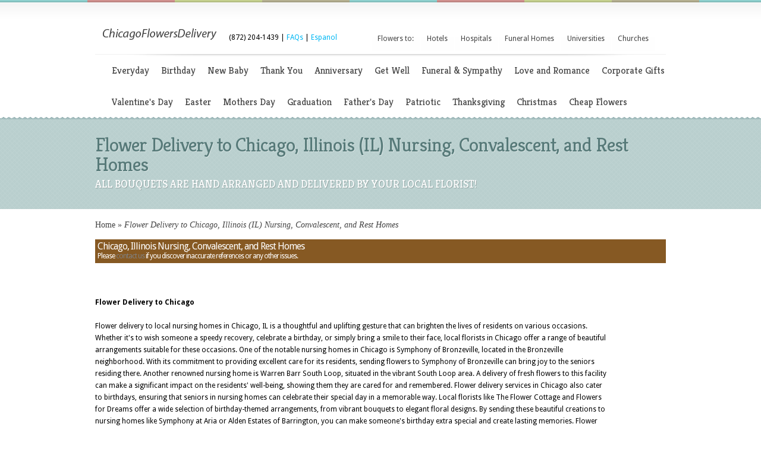

--- FILE ---
content_type: text/html; charset=UTF-8
request_url: https://www.chicagoflowersdelivery.com/nursing-convalescent-and-rest-homes/
body_size: 17075
content:
<!DOCTYPE html PUBLIC "-//W3C//DTD XHTML 1.0 Transitional//EN" "http://www.w3.org/TR/xhtml1/DTD/xhtml1-transitional.dtd">
<html xmlns="http://www.w3.org/1999/xhtml" dir="ltr" lang="en-US">
<head profile="http://gmpg.org/xfn/11">
<meta http-equiv="Content-Type" content="text/html; charset=UTF-8" />
<title>Flower Delivery to Chicago, Illinois (IL) Nursing, Convalescent, and Rest Homes</title>
<meta name="description" content="Send Flowers to Chicago, Illinois (IL) Nursing, Convalescent, and Rest Homes - Flower Delivery by a florist in Chicago" />
<meta name="keywords" content="Chicago, Illinois, Nursing Homes, Convalescent Homes, Rest Homes, Flowers, Florist, Delivery" />
<link rel="canonical" href="https://www.chicagoflowersdelivery.com/nursing-convalescent-and-rest-homes/" />



				<meta name="viewport" content="width=device-width, initial-scale=1" />
<link href='/responsive-inside.css' rel='stylesheet' type='text/css'/>

<meta name="robots" content="noodp,noydir" />
<link rel="stylesheet" href="/wp-content/themes/Boutique/style.css" type="text/css" media="screen" />
<link rel="stylesheet" href="/wp-content/themes/Boutique/css/colorpicker.css" type="text/css" media="screen" />

<link href="https://fonts.googleapis.com/css?family=Droid+Sans:regular,bold" rel="stylesheet" type="text/css"/>
<link href="https://fonts.googleapis.com/css?family=Kreon:light,regular" rel="stylesheet" type="text/css"/>
<link rel="alternate" type="application/rss+xml" title="RSS Feed" href="/feed/" />
<link rel="alternate" type="application/atom+xml" title="Atom Feed" href="/feed/atom/" />
<link rel="pingback" href="/xmlrpc.php" />

<!--[if lt IE 7]>
	<link rel="stylesheet" type="text/css" href="/wp-content/themes/Boutique/css/ie6style.css" />
	<script type="text/javascript" src="/wp-content/themes/Boutique/js/DD_belatedPNG_0.0.8a-min.js"></script>
	<script type="text/javascript">DD_belatedPNG.fix("img#logo, span.overlay, a.zoom-icon, a.more-icon, #menu, #menu-right, #menu-content, ul#top-menu ul, #menu-bar, .footer-widget ul li, span.post-overlay, #content-area, .avatar-overlay, .comment-arrow, .testimonials-item-bottom, #quote, #bottom-shadow, #quote .container");</script>
<![endif]-->
<!--[if IE 7]>
	<link rel="stylesheet" type="text/css" href="/wp-content/themes/Boutique/css/ie7style.css" />
<![endif]-->
<!--[if IE 8]>
	<link rel="stylesheet" type="text/css" href="/wp-content/themes/Boutique/css/ie8style.css" />
<![endif]-->

<script type="text/javascript">
	document.documentElement.className = "js";
</script>

<style>
.sr_lh {
    background-color: #865923;
    color: #FFFFFF;
    margin-bottom: 16px;
    padding: 4px;
	display: block; font-size: 16px;
}
</style>






<!--[if lt IE 8]>
<style type="text/css">
.eshoppanels li{
    display:inline;
    margin:10px 5px 0 5px;
}
</style>
<![endif]-->


<!-- used in scripts --><meta name="et_featured_auto_speed" content="7000" /><meta name="et_disable_toptier" content="1" /><meta name="et_featured_slider_pause" content="1" /><meta name="et_featured_slider_auto" content="1" /><meta name="et_theme_folder" content="/wp-content/themes/Boutique" /><link id="droid_sans" href="https://fonts.googleapis.com/css?family=Droid Sans" rel="stylesheet" type="text/css" /><style type="text/css">body { font-family: "Droid Sans", Arial, sans-serif !important;  }</style><style type="text/css">body {  }</style>	<style type="text/css">
		#et_pt_portfolio_gallery { margin-left: -41px; margin-right: -51px; }
		.et_pt_portfolio_item { margin-left: 35px; }
		.et_portfolio_small { margin-left: -40px !important; }
		.et_portfolio_small .et_pt_portfolio_item { margin-left: 32px !important; }
		.et_portfolio_large { margin-left: -26px !important; }
		.et_portfolio_large .et_pt_portfolio_item { margin-left: 11px !important; }
	</style>
<script type="text/javascript" src="https://ajax.googleapis.com/ajax/libs/jquery/1.7.1/jquery.min.js"></script>
<script type="text/javascript" src="https://www.localfloristdelivery.org/jquery.popupWindow.js"></script>

</head>

<body class="page page-id-242 page-parent page-child parent-pageid-240 page-template page-template-default gecko">




		<div id="color-stripes"></div>

    

	<div id="header">

 



    		<div class="container clearfix">
			

			<div id="logo-area">

				<a href="http://www.chicagoflowersdelivery.com/" title="Chicago Flowers Delivery">

										<img src="/chicagoflowersdelivery.png" alt="chicagoflowersdelivery.com" id="logo"/>



				</a>

				<span style="position: relative; top: 10px">

                

                (872) 204-1439
                

				 | <a href="javascript:aboutPopUp()" title="Quick FAQs about Local Florist Delivery">FAQs</a>   <script>
			   function aboutPopUp()
{
	var url = "http://www.localfloristdelivery.org/frequently-asked-questions.php";
	var width = 650;
	var height = 450;
	var winleft = 0;//(screen.width - width) / 2;
	var wintop = 0;//(screen.height - height) / 2;
	var winprops = 'height='+height+',width='+width+',top='+wintop+',left='+winleft+',resizable=yes, scrollbars=yes';
	var win = window.open(url, 'win', winprops);
	//return false;
}

			   </script>
                

                
                
  | <a href="http://www.entregadefloristerialocal.org/flores-para-hogares-de-ancianos/estados-unidos-casas-de-descanso/illinois-il/chicago/" title="Entrega de Floristeria Local">Espanol</a>
                

                </span>

			</div> <!-- end #logo-area -->

			

		
			

			<ul id="top-menu" class="nav">

			

			<li id="menu-item-1474" class="menu-item menu-item-type-custom menu-item-object-custom menu-item-1474"><a>Flowers to:</a></li>
<li id="menu-item-868" class="menu-item menu-item-type-custom menu-item-object-custom menu-item-868"><a href="/hotels-motels-and-resorts/">Hotels</a></li>
<li id="menu-item-1473" class="menu-item menu-item-type-custom menu-item-object-custom menu-item-1473"><a href="/hospitals-and-medical-centers/">Hospitals</a></li>
<li id="menu-item-1472" class="menu-item menu-item-type-custom menu-item-object-custom menu-item-1472"><a href="/funeral-homes-and-cemeteries/">Funeral Homes</a></li>
<li id="menu-item-1475" class="menu-item menu-item-type-custom menu-item-object-custom menu-item-1475"><a href="/universities-and-college-campuses/">Universities</a></li>
<li id="menu-item-1476" class="menu-item menu-item-type-custom menu-item-object-custom menu-item-1476"><a href="/churches-temples-mosques-synagogues-and-wedding-chapels/">Churches</a></li>

			

</ul>			

			<div class="clear"></div>

            

						

			<div id="menu-content">

				<div id="menu-shadow"></div>



				<ul id="secondary-menu" class="nav clearfix">



	<li id="menu-item-20" class="menu-item menu-item-type-taxonomy menu-item-object-category menu-item-20"><a title="Flowers Just Because, for any occasion, and everyday." href="/category/everyday/">Everyday</a></li><li id="menu-item-19" class="menu-item menu-item-type-taxonomy menu-item-object-category menu-item-19"><a href="/category/birthday/" title="Find your perfect birthday arrangement here! Flower Delivery anywhere in the city!">Birthday</a></li><li id="menu-item-22" class="menu-item menu-item-type-taxonomy menu-item-object-category menu-item-22"><a href="/category/new-baby/" title="Send Flowers, Teddy Bears, and Balloons. Same Day delivery to any hospitals!">New Baby</a></li><li id="menu-item-23" class="menu-item menu-item-type-taxonomy menu-item-object-category menu-item-23"><a href="/category/thank-you/" title="Show your appreciation and gratitude. Thank you flower category is design specifically for this reason.">Thank You</a></li><li id="menu-item-18" class="menu-item menu-item-type-taxonomy menu-item-object-category menu-item-18"><a href="/category/anniversary/" title="Celebrate this special anniversary with beautiful flowers!">Anniversary</a></li><li id="menu-item-21" class="menu-item menu-item-type-taxonomy menu-item-object-category menu-item-21"><a href="/category/get-well/" title="Send Get Well flowers today to make them feel special and wish them quicker recovery.">Get Well</a></li><li id="menu-item-24" class="menu-item menu-item-type-taxonomy menu-item-object-category menu-item-has-children menu-item-24 sf-ul"><a href="/category/funeral-and-sympathy/" title="Send Sympathy and Funeral Flowers to show your love and respect! Same day delivery is available!">Funeral &amp; Sympathy</a>
</li><li id="menu-item-35" class="menu-item menu-item-type-taxonomy menu-item-object-category menu-item-35"><a href="/category/love-and-romance/" title="Discover bouquets to show your love and affection">Love and Romance</a></li><li id="menu-item-36" class="menu-item menu-item-type-taxonomy menu-item-object-category menu-item-36"><a href="/category/corporate-gifts/" title="Shop Corporate Flowers design to send your best wishes and make the right impression">Corporate Gifts</a></li><li id="menu-item-37" class="menu-item menu-item-type-taxonomy menu-item-object-category current-menu-item menu-item-37"><a href="/category/valentines-day/" title="Love is definitely in the air with these Valentine arrangements">Valentine's Day</a></li><li id="menu-item-38" class="menu-item menu-item-type-taxonomy menu-item-object-category menu-item-38"><a href="/category/easter/" title="Perfect Easter arrangements are all here! Flower Delivery to Churches and households is available!">Easter</a></li><li id="menu-item-39" class="menu-item menu-item-type-taxonomy menu-item-object-category menu-item-39"><a href="/category/mothers-day/" title="Fine your perfect arrangement to show mom your love and appreciation">Mothers Day</a></li><li id="menu-item-40" class="menu-item menu-item-type-taxonomy menu-item-object-category menu-item-40"><a href="/category/graduation/" title="Show them how proud you are with Graduation Flowers. Flower Delivery to Universities is available.">Graduation</a></li><li id="menu-item-41" class="menu-item menu-item-type-taxonomy menu-item-object-category menu-item-41"><a href="/category/fathers-day/" title="Your dad likes flowers too, especially baskets with goodies and bouquet designed specially for a perfect Father's Day">Father's Day</a></li><li id="menu-item-42" class="menu-item menu-item-type-taxonomy menu-item-object-category menu-item-42"><a href="/category/patriotic/" title="Celebrate Independence Day, Memorial Day, and show your respect with these Patriotic arrangements!">Patriotic</a></li><li id="menu-item-43" class="menu-item menu-item-type-taxonomy menu-item-object-category menu-item-43"><a href="/category/thanksgiving/" title="Thanksgiving Flowers specifically designed for this occasion">Thanksgiving</a></li><li id="menu-item-44" class="menu-item menu-item-type-taxonomy menu-item-object-category menu-item-44"><a href="/category/christmas/" title="Same Day Delivery of Christmas Flowers anywhere!">Christmas</a></li><li id="menu-item-45" class="menu-item menu-item-type-taxonomy menu-item-object-category menu-item-has-children menu-item-45 sf-ul"><a href="/category/price/40-60/" title="Flowers under $40">Cheap Flowers</a>

</li>
	



</ul>               

               

			</div> <!-- menu-content -->

		</div> <!-- end .container -->

	</div> <!-- end #header -->


    
    <div id="top-area" style="background-color: rgb(185, 207, 206);">
		<div id="top-area-bg">
			<div id="bottom-area-bg" style="background: transparent url("images/bottom-area-bg.png") repeat-x scroll left bottom;">
				<div class="container">
					<div id="category-inner">
		<h1 class="category-title">Flower Delivery to Chicago, Illinois (IL) Nursing, Convalescent, and Rest Homes        
    </h1><p class="description">ALL BOUQUETS ARE HAND ARRANGED AND DELIVERED BY YOUR LOCAL FLORIST!</p>
	</div> <!-- end #category-inner -->				</div> <!-- end .container -->

			</div> <!-- end #bottom-area-bg -->
		</div> <!-- end #top-area-bg -->
	</div> <!-- end #top-area -->
	
	<div id="main-content-area" class="container">
    
<div id="breadcrumbs">
<a href="https://www.chicagoflowersdelivery.com/" title="Chicago Flowers Delivery">Home</a> <span class="raquo">&raquo;</span> 
				
									 Flower Delivery to  Chicago, Illinois (IL) Nursing, Convalescent, and Rest Homes 					</div><h2 class="sr_lh" >Chicago, Illinois Nursing, Convalescent, and Rest Homes <br><span style="display: block; font-size: 12px; font-weight: normal;">Please <a href="https://www.chicagoflowersdelivery.com/contact-us/">contact us</a> if you discover inaccurate references or any other issues.</span></h2>
  
    <br><br>
  <div class="font14" style="width: 90%"><b>Flower Delivery to Chicago</b>
<br /><br />
Flower delivery to local nursing homes in Chicago, IL is a thoughtful and uplifting gesture that can brighten the lives of residents on various occasions. Whether it's to wish someone a speedy recovery, celebrate a birthday, or simply bring a smile to their face, local florists in Chicago offer a range of beautiful arrangements suitable for these occasions.

One of the notable nursing homes in Chicago is Symphony of Bronzeville, located in the Bronzeville neighborhood. With its commitment to providing excellent care for its residents, sending flowers to Symphony of Bronzeville can bring joy to the seniors residing there. Another renowned nursing home is Warren Barr South Loop, situated in the vibrant South Loop area. A delivery of fresh flowers to this facility can make a significant impact on the residents' well-being, showing them they are cared for and remembered.

Flower delivery services in Chicago also cater to birthdays, ensuring that seniors in nursing homes can celebrate their special day in a memorable way. Local florists like The Flower Cottage and Flowers for Dreams offer a wide selection of birthday-themed arrangements, from vibrant bouquets to elegant floral designs. By sending these beautiful creations to nursing homes like Symphony at Aria or Alden Estates of Barrington, you can make someone's birthday extra special and create lasting memories.

Flower delivery to nursing homes in Chicago is not limited to specific occasions; it can be done just because. Local florists understand the importance of spreading joy and love to seniors who may feel lonely or isolated. With their expertise, they can create stunning arrangements suitable for any day or no particular reason at all. Facilities such as Norwood Crossing and The Admiral at the Lake are just a couple of examples where a surprise flower delivery can bring warmth and happiness to the residents' hearts.

In conclusion, local florists in Chicago, IL offer flower delivery services to nursing homes for various occasions like get well, birthdays, and just because. Whether it's Symphony of Bronzeville, Warren Barr South Loop, Symphony at Aria, Alden Estates of Barrington, Norwood Crossing, or The Admiral at the Lake, these nursing homes can benefit from the joy and beauty that flowers bring. By supporting local florists and sending thoughtful floral arrangements, you can make a positive impact on the lives of seniors in nursing homes, spreading happiness and love throughout the community. <br /><br />
</div>
	  
  <div style="float:left" id="cityleftside">
  
    <table border="0">
		<tr><td colspan="2" style="padding-left: 5px"><i>Same Day Flower Delivery is available before 1:00pm recipient time.<br><br><a href="#florists" style="color: black; text-decoration: underline; font-size: 14px;">Click here to see available local florists in Chicago.</a><br><br></td></tr>
		<tr>
		<td width="26">&nbsp;</td>
        
		<td style="padding: 4px 0px;"><a href="/nursing-convalescent-and-rest-homes/monroe-pavillion-health-care-i/" title="Flower Delivery to Monroe Pavillion Health Care I in Chicago, IL">Monroe Pavillion Health Care I</a> - 1400 W MONROE ST, Chicago, IL 60607
		</td>
		<td nowrap=""><a href="/category/get-well/?bizname=Monroe Pavillion Health Care I&address=1400 W MONROE ST&city=Chicago&state=IL&zip=60607&country=US" title="Send Flower Delivery to Monroe Pavillion Health Care I in Chicago, IL Now!">SEND FLOWERS NOW</a></td>
	</tr><tr>
		<td width="26">&nbsp;</td>
        
		<td style="padding: 4px 0px;"><a href="/nursing-convalescent-and-rest-homes/misericordia-home/" title="Flower Delivery to Misericordia Home in Chicago, IL">Misericordia Home</a> - 2916 W 47TH ST, Chicago, IL 60632
		</td>
		<td nowrap=""><a href="/category/get-well/?bizname=Misericordia Home&address=2916 W 47TH ST&city=Chicago&state=IL&zip=60632&country=US" title="Send Flower Delivery to Misericordia Home in Chicago, IL Now!">SEND FLOWERS NOW</a></td>
	</tr><tr>
		<td width="26">&nbsp;</td>
        
		<td style="padding: 4px 0px;"><a href="/nursing-convalescent-and-rest-homes/imperial-ltd/" title="Flower Delivery to Imperial Ltd in Chicago, IL">Imperial Ltd</a> - 1366 W Fullerton Ave, Chicago, IL 60614
		</td>
		<td nowrap=""><a href="/category/get-well/?bizname=Imperial Ltd&address=1366 W Fullerton Ave&city=Chicago&state=IL&zip=60614&country=US" title="Send Flower Delivery to Imperial Ltd in Chicago, IL Now!">SEND FLOWERS NOW</a></td>
	</tr><tr>
		<td width="26">&nbsp;</td>
        
		<td style="padding: 4px 0px;"><a href="/nursing-convalescent-and-rest-homes/mayfield-care-center-inc/" title="Flower Delivery to Mayfield Care Center Inc in Chicago, IL">Mayfield Care Center Inc</a> - 5905 W Washington Blvd, Chicago, IL 60644
		</td>
		<td nowrap=""><a href="/category/get-well/?bizname=Mayfield Care Center Inc&address=5905 W Washington Blvd&city=Chicago&state=IL&zip=60644&country=US" title="Send Flower Delivery to Mayfield Care Center Inc in Chicago, IL Now!">SEND FLOWERS NOW</a></td>
	</tr><tr>
		<td width="26">&nbsp;</td>
        
		<td style="padding: 4px 0px;"><a href="/nursing-convalescent-and-rest-homes/william-l-dawson-nursing-ctr/" title="Flower Delivery to William L Dawson Nursing Ctr in Chicago, IL">William L Dawson Nursing Ctr</a> - 3500 S Giles Ave, Chicago, IL 60653
		</td>
		<td nowrap=""><a href="/category/get-well/?bizname=William L Dawson Nursing Ctr&address=3500 S Giles Ave&city=Chicago&state=IL&zip=60653&country=US" title="Send Flower Delivery to William L Dawson Nursing Ctr in Chicago, IL Now!">SEND FLOWERS NOW</a></td>
	</tr><tr>
		<td width="26">&nbsp;</td>
        
		<td style="padding: 4px 0px;"><a href="/nursing-convalescent-and-rest-homes/sheridan-shores-care-and-rehab/" title="Flower Delivery to Sheridan Shores Care & Rehab in Chicago, IL">Sheridan Shores Care & Rehab</a> - 5838 N Sheridan Rd, Chicago, IL 60660
		</td>
		<td nowrap=""><a href="/category/get-well/?bizname=Sheridan Shores Care & Rehab&address=5838 N Sheridan Rd&city=Chicago&state=IL&zip=60660&country=US" title="Send Flower Delivery to Sheridan Shores Care & Rehab in Chicago, IL Now!">SEND FLOWERS NOW</a></td>
	</tr><tr>
		<td width="26">&nbsp;</td>
        
		<td style="padding: 4px 0px;"><a href="/nursing-convalescent-and-rest-homes/peterson-park-health-care-ctr/" title="Flower Delivery to Peterson Park Health Care Ctr in Chicago, IL">Peterson Park Health Care Ctr</a> - 6141 N Pulaski Rd, Chicago, IL 60646
		</td>
		<td nowrap=""><a href="/category/get-well/?bizname=Peterson Park Health Care Ctr&address=6141 N Pulaski Rd&city=Chicago&state=IL&zip=60646&country=US" title="Send Flower Delivery to Peterson Park Health Care Ctr in Chicago, IL Now!">SEND FLOWERS NOW</a></td>
	</tr><tr>
		<td width="26">&nbsp;</td>
        
		<td style="padding: 4px 0px;"><a href="/nursing-convalescent-and-rest-homes/lake-shore-healthcare-and-rehab/" title="Flower Delivery to Lake Shore Healthcare & Rehab in Chicago, IL">Lake Shore Healthcare & Rehab</a> - 7200 N Sheridan Rd, Chicago, IL 60626
		</td>
		<td nowrap=""><a href="/category/get-well/?bizname=Lake Shore Healthcare & Rehab&address=7200 N Sheridan Rd&city=Chicago&state=IL&zip=60626&country=US" title="Send Flower Delivery to Lake Shore Healthcare & Rehab in Chicago, IL Now!">SEND FLOWERS NOW</a></td>
	</tr><tr>
		<td width="26">&nbsp;</td>
        
		<td style="padding: 4px 0px;"><a href="/nursing-convalescent-and-rest-homes/park-ave-assisted-living-sv/" title="Flower Delivery to Park Ave Assisted Living Sv in Chicago, IL">Park Ave Assisted Living Sv</a> - 3030 W 21st Pl, Chicago, IL 60623
		</td>
		<td nowrap=""><a href="/category/get-well/?bizname=Park Ave Assisted Living Sv&address=3030 W 21st Pl&city=Chicago&state=IL&zip=60623&country=US" title="Send Flower Delivery to Park Ave Assisted Living Sv in Chicago, IL Now!">SEND FLOWERS NOW</a></td>
	</tr><tr>
		<td width="26">&nbsp;</td>
        
		<td style="padding: 4px 0px;"><a href="/nursing-convalescent-and-rest-homes/integrity-nursing-services/" title="Flower Delivery to Integrity Nursing Services in Chicago, IL">Integrity Nursing Services</a> - 8820 S Ashland Ave, Chicago, IL 60620
		</td>
		<td nowrap=""><a href="/category/get-well/?bizname=Integrity Nursing Services&address=8820 S Ashland Ave&city=Chicago&state=IL&zip=60620&country=US" title="Send Flower Delivery to Integrity Nursing Services in Chicago, IL Now!">SEND FLOWERS NOW</a></td>
	</tr><tr>
		<td width="26">&nbsp;</td>
        
		<td style="padding: 4px 0px;"><a href="/nursing-convalescent-and-rest-homes/school-of-nursing/" title="Flower Delivery to School of Nursing in Chicago, IL">School of Nursing</a> - 990 W Belden Ave Rm 142, Chicago, IL 60614
		</td>
		<td nowrap=""><a href="/category/get-well/?bizname=School of Nursing&address=990 W Belden Ave Rm 142&city=Chicago&state=IL&zip=60614&country=US" title="Send Flower Delivery to School of Nursing in Chicago, IL Now!">SEND FLOWERS NOW</a></td>
	</tr><tr>
		<td width="26">&nbsp;</td>
        
		<td style="padding: 4px 0px;"><a href="/nursing-convalescent-and-rest-homes/pediatric-rehab-inst/" title="Flower Delivery to Pediatric Rehab Inst in Chicago, IL">Pediatric Rehab Inst</a> - 7464 N Sheridan Rd, Chicago, IL 60626
		</td>
		<td nowrap=""><a href="/category/get-well/?bizname=Pediatric Rehab Inst&address=7464 N Sheridan Rd&city=Chicago&state=IL&zip=60626&country=US" title="Send Flower Delivery to Pediatric Rehab Inst in Chicago, IL Now!">SEND FLOWERS NOW</a></td>
	</tr><tr>
		<td width="26">&nbsp;</td>
        
		<td style="padding: 4px 0px;"><a href="/nursing-convalescent-and-rest-homes/wincrest-nursing-home/" title="Flower Delivery to Wincrest Nursing Home in Chicago, IL">Wincrest Nursing Home</a> - P.O. BOX 60850, Chicago, IL 60660
		</td>
		<td nowrap=""><a href="/category/get-well/?bizname=Wincrest Nursing Home&address=P.O. BOX 60850&city=Chicago&state=IL&zip=60660&country=US" title="Send Flower Delivery to Wincrest Nursing Home in Chicago, IL Now!">SEND FLOWERS NOW</a></td>
	</tr><tr>
		<td width="26">&nbsp;</td>
        
		<td style="padding: 4px 0px;"><a href="/nursing-convalescent-and-rest-homes/st-pauls-house-and-hlth-care-ctr/" title="Flower Delivery to St Pauls House & Hlth Care Ctr in Chicago, IL">St Pauls House & Hlth Care Ctr</a> - 3800 N California Ave, Chicago, IL 60618
		</td>
		<td nowrap=""><a href="/category/get-well/?bizname=St Pauls House & Hlth Care Ctr&address=3800 N California Ave&city=Chicago&state=IL&zip=60618&country=US" title="Send Flower Delivery to St Pauls House & Hlth Care Ctr in Chicago, IL Now!">SEND FLOWERS NOW</a></td>
	</tr><tr>
		<td width="26">&nbsp;</td>
        
		<td style="padding: 4px 0px;"><a href="/nursing-convalescent-and-rest-homes/active-visions/" title="Flower Delivery to Active Visions in Chicago, IL">Active Visions</a> - 5942 N Indian Rd, Chicago, IL 60646
		</td>
		<td nowrap=""><a href="/category/get-well/?bizname=Active Visions&address=5942 N Indian Rd&city=Chicago&state=IL&zip=60646&country=US" title="Send Flower Delivery to Active Visions in Chicago, IL Now!">SEND FLOWERS NOW</a></td>
	</tr><tr>
		<td width="26">&nbsp;</td>
        
		<td style="padding: 4px 0px;"><a href="/nursing-convalescent-and-rest-homes/thorndale-manor/" title="Flower Delivery to Thorndale Manor in Chicago, IL">Thorndale Manor</a> - 1020 W Thorndale Ave, Chicago, IL 60660
		</td>
		<td nowrap=""><a href="/category/get-well/?bizname=Thorndale Manor&address=1020 W Thorndale Ave&city=Chicago&state=IL&zip=60660&country=US" title="Send Flower Delivery to Thorndale Manor in Chicago, IL Now!">SEND FLOWERS NOW</a></td>
	</tr><tr>
		<td width="26">&nbsp;</td>
        
		<td style="padding: 4px 0px;"><a href="/nursing-convalescent-and-rest-homes/illinois-st-hospice-organizatn/" title="Flower Delivery to Illinois St Hospice Organizatn in Chicago, IL">Illinois St Hospice Organizatn</a> - 1525 E 53rd St Ste 400, Chicago, IL 60615
		</td>
		<td nowrap=""><a href="/category/get-well/?bizname=Illinois St Hospice Organizatn&address=1525 E 53rd St Ste 400&city=Chicago&state=IL&zip=60615&country=US" title="Send Flower Delivery to Illinois St Hospice Organizatn in Chicago, IL Now!">SEND FLOWERS NOW</a></td>
	</tr><tr>
		<td width="26">&nbsp;</td>
        
		<td style="padding: 4px 0px;"><a href="/nursing-convalescent-and-rest-homes/sovereign-healthcare-center/" title="Flower Delivery to Sovereign Healthcare Center in Chicago, IL">Sovereign Healthcare Center</a> - 6159 N Kenmore Ave, Chicago, IL 60660
		</td>
		<td nowrap=""><a href="/category/get-well/?bizname=Sovereign Healthcare Center&address=6159 N Kenmore Ave&city=Chicago&state=IL&zip=60660&country=US" title="Send Flower Delivery to Sovereign Healthcare Center in Chicago, IL Now!">SEND FLOWERS NOW</a></td>
	</tr><tr>
		<td width="26">&nbsp;</td>
        
		<td style="padding: 4px 0px;"><a href="/nursing-convalescent-and-rest-homes/americare-staffng-svcs-of-il/" title="Flower Delivery to Americare Staffng Svcs of IL in Chicago, IL">Americare Staffng Svcs of IL</a> - 1206 W Rosedale Ave, Chicago, IL 60660
		</td>
		<td nowrap=""><a href="/category/get-well/?bizname=Americare Staffng Svcs of IL&address=1206 W Rosedale Ave&city=Chicago&state=IL&zip=60660&country=US" title="Send Flower Delivery to Americare Staffng Svcs of IL in Chicago, IL Now!">SEND FLOWERS NOW</a></td>
	</tr><tr>
		<td width="26">&nbsp;</td>
        
		<td style="padding: 4px 0px;"><a href="/nursing-convalescent-and-rest-homes/southview-manor-inc/" title="Flower Delivery to Southview Manor Inc in Chicago, IL">Southview Manor Inc</a> - 3311 S Michigan Ave, Chicago, IL 60616
		</td>
		<td nowrap=""><a href="/category/get-well/?bizname=Southview Manor Inc&address=3311 S Michigan Ave&city=Chicago&state=IL&zip=60616&country=US" title="Send Flower Delivery to Southview Manor Inc in Chicago, IL Now!">SEND FLOWERS NOW</a></td>
	</tr><tr>
		<td width="26">&nbsp;</td>
        
		<td style="padding: 4px 0px;"><a href="/nursing-convalescent-and-rest-homes/lakeview-nursing-and-rehab/" title="Flower Delivery to Lakeview Nursing & Rehab in Chicago, IL">Lakeview Nursing & Rehab</a> - 735 W Diversey Pkwy, Chicago, IL 60614
		</td>
		<td nowrap=""><a href="/category/get-well/?bizname=Lakeview Nursing & Rehab&address=735 W Diversey Pkwy&city=Chicago&state=IL&zip=60614&country=US" title="Send Flower Delivery to Lakeview Nursing & Rehab in Chicago, IL Now!">SEND FLOWERS NOW</a></td>
	</tr><tr>
		<td width="26">&nbsp;</td>
        
		<td style="padding: 4px 0px;"><a href="/nursing-convalescent-and-rest-homes/harmony-nrsing-rhblitation-ctr/" title="Flower Delivery to Harmony Nrsing Rhblitation Ctr in Chicago, IL">Harmony Nrsing Rhblitation Ctr</a> - 3919 W Foster Ave, Chicago, IL 60625
		</td>
		<td nowrap=""><a href="/category/get-well/?bizname=Harmony Nrsing Rhblitation Ctr&address=3919 W Foster Ave&city=Chicago&state=IL&zip=60625&country=US" title="Send Flower Delivery to Harmony Nrsing Rhblitation Ctr in Chicago, IL Now!">SEND FLOWERS NOW</a></td>
	</tr><tr>
		<td width="26">&nbsp;</td>
        
		<td style="padding: 4px 0px;"><a href="/nursing-convalescent-and-rest-homes/carmen-manor/" title="Flower Delivery to Carmen Manor in Chicago, IL">Carmen Manor</a> - 1470 W Carmen Ave, Chicago, IL 60640
		</td>
		<td nowrap=""><a href="/category/get-well/?bizname=Carmen Manor&address=1470 W Carmen Ave&city=Chicago&state=IL&zip=60640&country=US" title="Send Flower Delivery to Carmen Manor in Chicago, IL Now!">SEND FLOWERS NOW</a></td>
	</tr><tr>
		<td width="26">&nbsp;</td>
        
		<td style="padding: 4px 0px;"><a href="/nursing-convalescent-and-rest-homes/st-martha-manor/" title="Flower Delivery to St Martha Manor in Chicago, IL">St Martha Manor</a> - 4621 N Racine Ave, Chicago, IL 60640
		</td>
		<td nowrap=""><a href="/category/get-well/?bizname=St Martha Manor&address=4621 N Racine Ave&city=Chicago&state=IL&zip=60640&country=US" title="Send Flower Delivery to St Martha Manor in Chicago, IL Now!">SEND FLOWERS NOW</a></td>
	</tr><tr>
		<td width="26">&nbsp;</td>
        
		<td style="padding: 4px 0px;"><a href="/nursing-convalescent-and-rest-homes/convalescent-and-nursing-ctr/" title="Flower Delivery to Convalescent & Nursing Ctr in Chicago, IL">Convalescent & Nursing Ctr</a> - 3500 S Giles Ave, Chicago, IL 60653
		</td>
		<td nowrap=""><a href="/category/get-well/?bizname=Convalescent & Nursing Ctr&address=3500 S Giles Ave&city=Chicago&state=IL&zip=60653&country=US" title="Send Flower Delivery to Convalescent & Nursing Ctr in Chicago, IL Now!">SEND FLOWERS NOW</a></td>
	</tr><tr>
		<td width="26">&nbsp;</td>
        
		<td style="padding: 4px 0px;"><a href="/nursing-convalescent-and-rest-homes/a-lakeshore-drive-home-care/" title="Flower Delivery to A-Lakeshore Drive Home Care in Chicago, IL">A-Lakeshore Drive Home Care</a> - 410 S Michigan Ave, Chicago, IL 60605
		</td>
		<td nowrap=""><a href="/category/get-well/?bizname=A-Lakeshore Drive Home Care&address=410 S Michigan Ave&city=Chicago&state=IL&zip=60605&country=US" title="Send Flower Delivery to A-Lakeshore Drive Home Care in Chicago, IL Now!">SEND FLOWERS NOW</a></td>
	</tr><tr>
		<td width="26">&nbsp;</td>
        
		<td style="padding: 4px 0px;"><a href="/nursing-convalescent-and-rest-homes/ascension-respite-care-ctr/" title="Flower Delivery to Ascension Respite Care Ctr in Chicago, IL">Ascension Respite Care Ctr</a> - 1133 N LA Salle Dr, Chicago, IL 60610
		</td>
		<td nowrap=""><a href="/category/get-well/?bizname=Ascension Respite Care Ctr&address=1133 N LA Salle Dr&city=Chicago&state=IL&zip=60610&country=US" title="Send Flower Delivery to Ascension Respite Care Ctr in Chicago, IL Now!">SEND FLOWERS NOW</a></td>
	</tr><tr>
		<td width="26">&nbsp;</td>
        
		<td style="padding: 4px 0px;"><a href="/nursing-convalescent-and-rest-homes/center-home-hispanic-elderly/" title="Flower Delivery to Center Home-Hispanic Elderly in Chicago, IL">Center Home-Hispanic Elderly</a> - 1401 N California Ave, Chicago, IL 60622
		</td>
		<td nowrap=""><a href="/category/get-well/?bizname=Center Home-Hispanic Elderly&address=1401 N California Ave&city=Chicago&state=IL&zip=60622&country=US" title="Send Flower Delivery to Center Home-Hispanic Elderly in Chicago, IL Now!">SEND FLOWERS NOW</a></td>
	</tr><tr>
		<td width="26">&nbsp;</td>
        
		<td style="padding: 4px 0px;"><a href="/nursing-convalescent-and-rest-homes/boulevard-care-ctr/" title="Flower Delivery to Boulevard Care Ctr in Chicago, IL">Boulevard Care Ctr</a> - 3405 S Michigan Ave, Chicago, IL 60616
		</td>
		<td nowrap=""><a href="/category/get-well/?bizname=Boulevard Care Ctr&address=3405 S Michigan Ave&city=Chicago&state=IL&zip=60616&country=US" title="Send Flower Delivery to Boulevard Care Ctr in Chicago, IL Now!">SEND FLOWERS NOW</a></td>
	</tr><tr>
		<td width="26">&nbsp;</td>
        
		<td style="padding: 4px 0px;"><a href="/nursing-convalescent-and-rest-homes/chevy-chase-nursing-ctr/" title="Flower Delivery to Chevy Chase Nursing Ctr in Chicago, IL">Chevy Chase Nursing Ctr</a> - 3400 S Indiana Ave, Chicago, IL 60616
		</td>
		<td nowrap=""><a href="/category/get-well/?bizname=Chevy Chase Nursing Ctr&address=3400 S Indiana Ave&city=Chicago&state=IL&zip=60616&country=US" title="Send Flower Delivery to Chevy Chase Nursing Ctr in Chicago, IL Now!">SEND FLOWERS NOW</a></td>
	</tr><tr>
		<td width="26">&nbsp;</td>
        
		<td style="padding: 4px 0px;"><a href="/nursing-convalescent-and-rest-homes/burnham-terrace-ltd/" title="Flower Delivery to Burnham Terrace LTD in Chicago, IL">Burnham Terrace LTD</a> - 14500 S Manistee Ave, Chicago, IL 60633
		</td>
		<td nowrap=""><a href="/category/get-well/?bizname=Burnham Terrace LTD&address=14500 S Manistee Ave&city=Chicago&state=IL&zip=60633&country=US" title="Send Flower Delivery to Burnham Terrace LTD in Chicago, IL Now!">SEND FLOWERS NOW</a></td>
	</tr><tr>
		<td width="26">&nbsp;</td>
        
		<td style="padding: 4px 0px;"><a href="/nursing-convalescent-and-rest-homes/alden-princeton-rehab-and-health/" title="Flower Delivery to Alden Princeton Rehab & Health in Chicago, IL">Alden Princeton Rehab & Health</a> - 255 W 69th St, Chicago, IL 60621
		</td>
		<td nowrap=""><a href="/category/get-well/?bizname=Alden Princeton Rehab & Health&address=255 W 69th St&city=Chicago&state=IL&zip=60621&country=US" title="Send Flower Delivery to Alden Princeton Rehab & Health in Chicago, IL Now!">SEND FLOWERS NOW</a></td>
	</tr><tr>
		<td width="26">&nbsp;</td>
        
		<td style="padding: 4px 0px;"><a href="/nursing-convalescent-and-rest-homes/belhaven-health-care-rtrmnt/" title="Flower Delivery to Belhaven Health-Care Rtrmnt in Chicago, IL">Belhaven Health-Care Rtrmnt</a> - 11401 S Oakley Ave, Chicago, IL 60643
		</td>
		<td nowrap=""><a href="/category/get-well/?bizname=Belhaven Health-Care Rtrmnt&address=11401 S Oakley Ave&city=Chicago&state=IL&zip=60643&country=US" title="Send Flower Delivery to Belhaven Health-Care Rtrmnt in Chicago, IL Now!">SEND FLOWERS NOW</a></td>
	</tr><tr>
		<td width="26">&nbsp;</td>
        
		<td style="padding: 4px 0px;"><a href="/nursing-convalescent-and-rest-homes/chicago-reach/" title="Flower Delivery to Chicago Reach in Chicago, IL">Chicago Reach</a> - 4501 W Augusta Blvd, Chicago, IL 60651
		</td>
		<td nowrap=""><a href="/category/get-well/?bizname=Chicago Reach&address=4501 W Augusta Blvd&city=Chicago&state=IL&zip=60651&country=US" title="Send Flower Delivery to Chicago Reach in Chicago, IL Now!">SEND FLOWERS NOW</a></td>
	</tr><tr>
		<td width="26">&nbsp;</td>
        
		<td style="padding: 4px 0px;"><a href="/nursing-convalescent-and-rest-homes/council-for-jewish-elderly/" title="Flower Delivery to Council For Jewish Elderly in Chicago, IL">Council For Jewish Elderly</a> - 1345 W Jarvis Ave, Chicago, IL 60626
		</td>
		<td nowrap=""><a href="/category/get-well/?bizname=Council For Jewish Elderly&address=1345 W Jarvis Ave&city=Chicago&state=IL&zip=60626&country=US" title="Send Flower Delivery to Council For Jewish Elderly in Chicago, IL Now!">SEND FLOWERS NOW</a></td>
	</tr><tr>
		<td width="26">&nbsp;</td>
        
		<td style="padding: 4px 0px;"><a href="/nursing-convalescent-and-rest-homes/council-for-jewish-elderly/" title="Flower Delivery to Council For Jewish Elderly in Chicago, IL">Council For Jewish Elderly</a> - 1420 W Farwell Ave, Chicago, IL 60626
		</td>
		<td nowrap=""><a href="/category/get-well/?bizname=Council For Jewish Elderly&address=1420 W Farwell Ave&city=Chicago&state=IL&zip=60626&country=US" title="Send Flower Delivery to Council For Jewish Elderly in Chicago, IL Now!">SEND FLOWERS NOW</a></td>
	</tr><tr>
		<td width="26">&nbsp;</td>
        
		<td style="padding: 4px 0px;"><a href="/nursing-convalescent-and-rest-homes/continental-care-ctr-inc/" title="Flower Delivery to Continental Care Ctr Inc in Chicago, IL">Continental Care Ctr Inc</a> - 5336 N Western Ave, Chicago, IL 60625
		</td>
		<td nowrap=""><a href="/category/get-well/?bizname=Continental Care Ctr Inc&address=5336 N Western Ave&city=Chicago&state=IL&zip=60625&country=US" title="Send Flower Delivery to Continental Care Ctr Inc in Chicago, IL Now!">SEND FLOWERS NOW</a></td>
	</tr><tr>
		<td width="26">&nbsp;</td>
        
		<td style="padding: 4px 0px;"><a href="/nursing-convalescent-and-rest-homes/birchwood-plaza-nursing-ctr/" title="Flower Delivery to Birchwood Plaza Nursing Ctr in Chicago, IL">Birchwood Plaza Nursing Ctr</a> - 1426 W Birchwood Ave, Chicago, IL 60626
		</td>
		<td nowrap=""><a href="/category/get-well/?bizname=Birchwood Plaza Nursing Ctr&address=1426 W Birchwood Ave&city=Chicago&state=IL&zip=60626&country=US" title="Send Flower Delivery to Birchwood Plaza Nursing Ctr in Chicago, IL Now!">SEND FLOWERS NOW</a></td>
	</tr><tr>
		<td width="26">&nbsp;</td>
        
		<td style="padding: 4px 0px;"><a href="/nursing-convalescent-and-rest-homes/brightview-care-ctr/" title="Flower Delivery to Brightview Care Ctr in Chicago, IL">Brightview Care Ctr</a> - 4538 N Beacon St, Chicago, IL 60640
		</td>
		<td nowrap=""><a href="/category/get-well/?bizname=Brightview Care Ctr&address=4538 N Beacon St&city=Chicago&state=IL&zip=60640&country=US" title="Send Flower Delivery to Brightview Care Ctr in Chicago, IL Now!">SEND FLOWERS NOW</a></td>
	</tr><tr>
		<td width="26">&nbsp;</td>
        
		<td style="padding: 4px 0px;"><a href="/nursing-convalescent-and-rest-homes/gem-health-care-inc/" title="Flower Delivery to Gem Health Care Inc in Chicago, IL">Gem Health Care Inc</a> - 3553 W Peterson Ave, Chicago, IL 60659
		</td>
		<td nowrap=""><a href="/category/get-well/?bizname=Gem Health Care Inc&address=3553 W Peterson Ave&city=Chicago&state=IL&zip=60659&country=US" title="Send Flower Delivery to Gem Health Care Inc in Chicago, IL Now!">SEND FLOWERS NOW</a></td>
	</tr><tr>
		<td width="26">&nbsp;</td>
        
		<td style="padding: 4px 0px;"><a href="/nursing-convalescent-and-rest-homes/alden-lincoln-park-rehab-ctr/" title="Flower Delivery to Alden Lincoln Park Rehab Ctr in Chicago, IL">Alden Lincoln Park Rehab Ctr</a> - 504 W Wellington Ave, Chicago, IL 60657
		</td>
		<td nowrap=""><a href="/category/get-well/?bizname=Alden Lincoln Park Rehab Ctr&address=504 W Wellington Ave&city=Chicago&state=IL&zip=60657&country=US" title="Send Flower Delivery to Alden Lincoln Park Rehab Ctr in Chicago, IL Now!">SEND FLOWERS NOW</a></td>
	</tr><tr>
		<td width="26">&nbsp;</td>
        
		<td style="padding: 4px 0px;"><a href="/nursing-convalescent-and-rest-homes/avenue-care-ctr-inc/" title="Flower Delivery to Avenue Care Ctr Inc in Chicago, IL">Avenue Care Ctr Inc</a> - 4505 S Drexel Blvd, Chicago, IL 60653
		</td>
		<td nowrap=""><a href="/category/get-well/?bizname=Avenue Care Ctr Inc&address=4505 S Drexel Blvd&city=Chicago&state=IL&zip=60653&country=US" title="Send Flower Delivery to Avenue Care Ctr Inc in Chicago, IL Now!">SEND FLOWERS NOW</a></td>
	</tr><tr>
		<td width="26">&nbsp;</td>
        
		<td style="padding: 4px 0px;"><a href="/nursing-convalescent-and-rest-homes/alden-management-svc-inc/" title="Flower Delivery to Alden Management Svc Inc in Chicago, IL">Alden Management Svc Inc</a> - 4200 W Peterson Ave # 140, Chicago, IL 60646
		</td>
		<td nowrap=""><a href="/category/get-well/?bizname=Alden Management Svc Inc&address=4200 W Peterson Ave # 140&city=Chicago&state=IL&zip=60646&country=US" title="Send Flower Delivery to Alden Management Svc Inc in Chicago, IL Now!">SEND FLOWERS NOW</a></td>
	</tr><tr>
		<td width="26">&nbsp;</td>
        
		<td style="padding: 4px 0px;"><a href="/nursing-convalescent-and-rest-homes/columbus-park-nursing-ctr-inc/" title="Flower Delivery to Columbus Park Nursing Ctr Inc in Chicago, IL">Columbus Park Nursing Ctr Inc</a> - 901 S Austin Blvd, Chicago, IL 60644
		</td>
		<td nowrap=""><a href="/category/get-well/?bizname=Columbus Park Nursing Ctr Inc&address=901 S Austin Blvd&city=Chicago&state=IL&zip=60644&country=US" title="Send Flower Delivery to Columbus Park Nursing Ctr Inc in Chicago, IL Now!">SEND FLOWERS NOW</a></td>
	</tr><tr>
		<td width="26">&nbsp;</td>
        
		<td style="padding: 4px 0px;"><a href="/nursing-convalescent-and-rest-homes/all-american-nursing-home/" title="Flower Delivery to All American Nursing Home in Chicago, IL">All American Nursing Home</a> - 5448 N Broadway St, Chicago, IL 60640
		</td>
		<td nowrap=""><a href="/category/get-well/?bizname=All American Nursing Home&address=5448 N Broadway St&city=Chicago&state=IL&zip=60640&country=US" title="Send Flower Delivery to All American Nursing Home in Chicago, IL Now!">SEND FLOWERS NOW</a></td>
	</tr><tr>
		<td width="26">&nbsp;</td>
        
		<td style="padding: 4px 0px;"><a href="/nursing-convalescent-and-rest-homes/grasmere-residential-home/" title="Flower Delivery to Grasmere Residential Home in Chicago, IL">Grasmere Residential Home</a> - 4621 N Sheridan Rd, Chicago, IL 60640
		</td>
		<td nowrap=""><a href="/category/get-well/?bizname=Grasmere Residential Home&address=4621 N Sheridan Rd&city=Chicago&state=IL&zip=60640&country=US" title="Send Flower Delivery to Grasmere Residential Home in Chicago, IL Now!">SEND FLOWERS NOW</a></td>
	</tr><tr>
		<td width="26">&nbsp;</td>
        
		<td style="padding: 4px 0px;"><a href="/nursing-convalescent-and-rest-homes/glencrest-nursing-and-rehab-ctr/" title="Flower Delivery to Glencrest Nursing & Rehab Ctr in Chicago, IL">Glencrest Nursing & Rehab Ctr</a> - 2451 W Touhy Ave, Chicago, IL 60645
		</td>
		<td nowrap=""><a href="/category/get-well/?bizname=Glencrest Nursing & Rehab Ctr&address=2451 W Touhy Ave&city=Chicago&state=IL&zip=60645&country=US" title="Send Flower Delivery to Glencrest Nursing & Rehab Ctr in Chicago, IL Now!">SEND FLOWERS NOW</a></td>
	</tr><tr>
		<td width="26">&nbsp;</td>
        
		<td style="padding: 4px 0px;"><a href="/nursing-convalescent-and-rest-homes/clark-manor-convalescent-ctr/" title="Flower Delivery to Clark Manor Convalescent Ctr in Chicago, IL">Clark Manor Convalescent Ctr</a> - 7433 N Clark St, Chicago, IL 60626
		</td>
		<td nowrap=""><a href="/category/get-well/?bizname=Clark Manor Convalescent Ctr&address=7433 N Clark St&city=Chicago&state=IL&zip=60626&country=US" title="Send Flower Delivery to Clark Manor Convalescent Ctr in Chicago, IL Now!">SEND FLOWERS NOW</a></td>
	</tr><tr>
		<td width="26">&nbsp;</td>
        
		<td style="padding: 4px 0px;"><a href="/nursing-convalescent-and-rest-homes/barneys-homecare/" title="Flower Delivery to Barney's Homecare in Chicago, IL">Barney's Homecare</a> - 5228 W Monroe St, Chicago, IL 60644
		</td>
		<td nowrap=""><a href="/category/get-well/?bizname=Barney's Homecare&address=5228 W Monroe St&city=Chicago&state=IL&zip=60644&country=US" title="Send Flower Delivery to Barney's Homecare in Chicago, IL Now!">SEND FLOWERS NOW</a></td>
	</tr><tr>
		<td width="26">&nbsp;</td>
        
		<td style="padding: 4px 0px;"><a href="/nursing-convalescent-and-rest-homes/chicago-home-care-svc-inc/" title="Flower Delivery to Chicago Home Care Svc Inc in Chicago, IL">Chicago Home Care Svc Inc</a> - 1808 W 103rd St, Chicago, IL 60643
		</td>
		<td nowrap=""><a href="/category/get-well/?bizname=Chicago Home Care Svc Inc&address=1808 W 103rd St&city=Chicago&state=IL&zip=60643&country=US" title="Send Flower Delivery to Chicago Home Care Svc Inc in Chicago, IL Now!">SEND FLOWERS NOW</a></td>
	</tr><tr>
		<td width="26">&nbsp;</td>
        
		<td style="padding: 4px 0px;"><a href="/nursing-convalescent-and-rest-homes/arbour-health-care-ctr-ltd/" title="Flower Delivery to Arbour Health Care Ctr LTD in Chicago, IL">Arbour Health Care Ctr LTD</a> - 1512 W Fargo Ave, Chicago, IL 60626
		</td>
		<td nowrap=""><a href="/category/get-well/?bizname=Arbour Health Care Ctr LTD&address=1512 W Fargo Ave&city=Chicago&state=IL&zip=60626&country=US" title="Send Flower Delivery to Arbour Health Care Ctr LTD in Chicago, IL Now!">SEND FLOWERS NOW</a></td>
	</tr><tr>
		<td width="26">&nbsp;</td>
        
		<td style="padding: 4px 0px;"><a href="/nursing-convalescent-and-rest-homes/alden-wentworth-rehab-and-health/" title="Flower Delivery to Alden-Wentworth Rehab & Health in Chicago, IL">Alden-Wentworth Rehab & Health</a> - 201 W 69th St, Chicago, IL 60621
		</td>
		<td nowrap=""><a href="/category/get-well/?bizname=Alden-Wentworth Rehab & Health&address=201 W 69th St&city=Chicago&state=IL&zip=60621&country=US" title="Send Flower Delivery to Alden-Wentworth Rehab & Health in Chicago, IL Now!">SEND FLOWERS NOW</a></td>
	</tr><tr>
		<td width="26">&nbsp;</td>
        
		<td style="padding: 4px 0px;"><a href="/nursing-convalescent-and-rest-homes/belmont-nursing-home/" title="Flower Delivery to Belmont Nursing Home in Chicago, IL">Belmont Nursing Home</a> - 1936 W Belmont Ave, Chicago, IL 60657
		</td>
		<td nowrap=""><a href="/category/get-well/?bizname=Belmont Nursing Home&address=1936 W Belmont Ave&city=Chicago&state=IL&zip=60657&country=US" title="Send Flower Delivery to Belmont Nursing Home in Chicago, IL Now!">SEND FLOWERS NOW</a></td>
	</tr><tr>
		<td width="26">&nbsp;</td>
        
		<td style="padding: 4px 0px;"><a href="/nursing-convalescent-and-rest-homes/community-care-ctr-inc/" title="Flower Delivery to Community Care Ctr Inc in Chicago, IL">Community Care Ctr Inc</a> - 4314 S Wabash Ave, Chicago, IL 60653
		</td>
		<td nowrap=""><a href="/category/get-well/?bizname=Community Care Ctr Inc&address=4314 S Wabash Ave&city=Chicago&state=IL&zip=60653&country=US" title="Send Flower Delivery to Community Care Ctr Inc in Chicago, IL Now!">SEND FLOWERS NOW</a></td>
	</tr><tr>
		<td width="26">&nbsp;</td>
        
		<td style="padding: 4px 0px;"><a href="/nursing-convalescent-and-rest-homes/clayton-residential-home/" title="Flower Delivery to Clayton Residential Home in Chicago, IL">Clayton Residential Home</a> - 2026 N Clark St, Chicago, IL 60614
		</td>
		<td nowrap=""><a href="/category/get-well/?bizname=Clayton Residential Home&address=2026 N Clark St&city=Chicago&state=IL&zip=60614&country=US" title="Send Flower Delivery to Clayton Residential Home in Chicago, IL Now!">SEND FLOWERS NOW</a></td>
	</tr><tr>
		<td width="26">&nbsp;</td>
        
		<td style="padding: 4px 0px;"><a href="/nursing-convalescent-and-rest-homes/alshore-house/" title="Flower Delivery to Alshore House in Chicago, IL">Alshore House</a> - 2840 W Foster Ave, Chicago, IL 60625
		</td>
		<td nowrap=""><a href="/category/get-well/?bizname=Alshore House&address=2840 W Foster Ave&city=Chicago&state=IL&zip=60625&country=US" title="Send Flower Delivery to Alshore House in Chicago, IL Now!">SEND FLOWERS NOW</a></td>
	</tr><tr>
		<td width="26">&nbsp;</td>
        
		<td style="padding: 4px 0px;"><a href="/nursing-convalescent-and-rest-homes/bryn-mawr-care/" title="Flower Delivery to Bryn Mawr Care in Chicago, IL">Bryn Mawr Care</a> - 5547 N Kenmore Ave, Chicago, IL 60640
		</td>
		<td nowrap=""><a href="/category/get-well/?bizname=Bryn Mawr Care&address=5547 N Kenmore Ave&city=Chicago&state=IL&zip=60640&country=US" title="Send Flower Delivery to Bryn Mawr Care in Chicago, IL Now!">SEND FLOWERS NOW</a></td>
	</tr><tr>
		<td width="26">&nbsp;</td>
        
		<td style="padding: 4px 0px;"><a href="/nursing-convalescent-and-rest-homes/balmoral-nursing-ctr/" title="Flower Delivery to Balmoral Nursing Ctr in Chicago, IL">Balmoral Nursing Ctr</a> - 2055 W Balmoral Ave, Chicago, IL 60625
		</td>
		<td nowrap=""><a href="/category/get-well/?bizname=Balmoral Nursing Ctr&address=2055 W Balmoral Ave&city=Chicago&state=IL&zip=60625&country=US" title="Send Flower Delivery to Balmoral Nursing Ctr in Chicago, IL Now!">SEND FLOWERS NOW</a></td>
	</tr><tr>
		<td width="26">&nbsp;</td>
        
		<td style="padding: 4px 0px;"><a href="/nursing-convalescent-and-rest-homes/ambassador-nursing-and-rehab-ctr/" title="Flower Delivery to Ambassador Nursing & Rehab Ctr in Chicago, IL">Ambassador Nursing & Rehab Ctr</a> - 4900 N Bernard St, Chicago, IL 60625
		</td>
		<td nowrap=""><a href="/category/get-well/?bizname=Ambassador Nursing & Rehab Ctr&address=4900 N Bernard St&city=Chicago&state=IL&zip=60625&country=US" title="Send Flower Delivery to Ambassador Nursing & Rehab Ctr in Chicago, IL Now!">SEND FLOWERS NOW</a></td>
	</tr><tr>
		<td width="26">&nbsp;</td>
        
		<td style="padding: 4px 0px;"><a href="/nursing-convalescent-and-rest-homes/fairmont-care-ctr/" title="Flower Delivery to Fairmont Care Ctr in Chicago, IL">Fairmont Care Ctr</a> - 5061 N Pulaski Rd, Chicago, IL 60630
		</td>
		<td nowrap=""><a href="/category/get-well/?bizname=Fairmont Care Ctr&address=5061 N Pulaski Rd&city=Chicago&state=IL&zip=60630&country=US" title="Send Flower Delivery to Fairmont Care Ctr in Chicago, IL Now!">SEND FLOWERS NOW</a></td>
	</tr><tr>
		<td width="26">&nbsp;</td>
        
		<td style="padding: 4px 0px;"><a href="/nursing-convalescent-and-rest-homes/central-plaza-residential-care/" title="Flower Delivery to Central Plaza Residential Care in Chicago, IL">Central Plaza Residential Care</a> - 321 N Central Ave, Chicago, IL 60644
		</td>
		<td nowrap=""><a href="/category/get-well/?bizname=Central Plaza Residential Care&address=321 N Central Ave&city=Chicago&state=IL&zip=60644&country=US" title="Send Flower Delivery to Central Plaza Residential Care in Chicago, IL Now!">SEND FLOWERS NOW</a></td>
	</tr><tr>
		<td width="26">&nbsp;</td>
        
		<td style="padding: 4px 0px;"><a href="/nursing-convalescent-and-rest-homes/garden-view-nursing-and-rehab/" title="Flower Delivery to Garden View Nursing & Rehab in Chicago, IL">Garden View Nursing & Rehab</a> - 6450 N Ridge Blvd, Chicago, IL 60626
		</td>
		<td nowrap=""><a href="/category/get-well/?bizname=Garden View Nursing & Rehab&address=6450 N Ridge Blvd&city=Chicago&state=IL&zip=60626&country=US" title="Send Flower Delivery to Garden View Nursing & Rehab in Chicago, IL Now!">SEND FLOWERS NOW</a></td>
	</tr><tr>
		<td width="26">&nbsp;</td>
        
		<td style="padding: 4px 0px;"><a href="/nursing-convalescent-and-rest-homes/alzheimers-alternative-care/" title="Flower Delivery to Alzheimer's Alternative Care in Chicago, IL">Alzheimer's Alternative Care</a> - 2625 W Touhy Ave, Chicago, IL 60645
		</td>
		<td nowrap=""><a href="/category/get-well/?bizname=Alzheimer's Alternative Care&address=2625 W Touhy Ave&city=Chicago&state=IL&zip=60645&country=US" title="Send Flower Delivery to Alzheimer's Alternative Care in Chicago, IL Now!">SEND FLOWERS NOW</a></td>
	</tr><tr>
		<td width="26">&nbsp;</td>
        
		<td style="padding: 4px 0px;"><a href="/nursing-convalescent-and-rest-homes/alden-lakeland-rehab-and-health/" title="Flower Delivery to Alden-Lakeland Rehab & Health in Chicago, IL">Alden-Lakeland Rehab & Health</a> - 820 W Lawrence Ave, Chicago, IL 60640
		</td>
		<td nowrap=""><a href="/category/get-well/?bizname=Alden-Lakeland Rehab & Health&address=820 W Lawrence Ave&city=Chicago&state=IL&zip=60640&country=US" title="Send Flower Delivery to Alden-Lakeland Rehab & Health in Chicago, IL Now!">SEND FLOWERS NOW</a></td>
	</tr><tr>
		<td width="26">&nbsp;</td>
        
		<td style="padding: 4px 0px;"><a href="/nursing-convalescent-and-rest-homes/alden-northmoor/" title="Flower Delivery to Alden-Northmoor in Chicago, IL">Alden-Northmoor</a> - 5831 N Northwest Hwy, Chicago, IL 60631
		</td>
		<td nowrap=""><a href="/category/get-well/?bizname=Alden-Northmoor&address=5831 N Northwest Hwy&city=Chicago&state=IL&zip=60631&country=US" title="Send Flower Delivery to Alden-Northmoor in Chicago, IL Now!">SEND FLOWERS NOW</a></td>
	</tr><tr>
		<td width="26">&nbsp;</td>
        
		<td style="padding: 4px 0px;"><a href="/nursing-convalescent-and-rest-homes/alden-lakeland-nursing/" title="Flower Delivery to Alden Lakeland Nursing in Chicago, IL">Alden Lakeland Nursing</a> - 820 W Lawrence Ave, Chicago, IL 60640
		</td>
		<td nowrap=""><a href="/category/get-well/?bizname=Alden Lakeland Nursing&address=820 W Lawrence Ave&city=Chicago&state=IL&zip=60640&country=US" title="Send Flower Delivery to Alden Lakeland Nursing in Chicago, IL Now!">SEND FLOWERS NOW</a></td>
	</tr><tr>
		<td width="26">&nbsp;</td>
        
		<td style="padding: 4px 0px;"><a href="/nursing-convalescent-and-rest-homes/california-gardens-nursing-ctr/" title="Flower Delivery to California Gardens Nursing Ctr in Chicago, IL">California Gardens Nursing Ctr</a> - 2829 S California Ave, Chicago, IL 60608
		</td>
		<td nowrap=""><a href="/category/get-well/?bizname=California Gardens Nursing Ctr&address=2829 S California Ave&city=Chicago&state=IL&zip=60608&country=US" title="Send Flower Delivery to California Gardens Nursing Ctr in Chicago, IL Now!">SEND FLOWERS NOW</a></td>
	</tr><tr>
		<td width="26">&nbsp;</td>
        
		<td style="padding: 4px 0px;"><a href="/nursing-convalescent-and-rest-homes/alden-princeton-nursing-ctr/" title="Flower Delivery to Alden Princeton Nursing Ctr in Chicago, IL">Alden Princeton Nursing Ctr</a> - 255 W 69th St, Chicago, IL 60621
		</td>
		<td nowrap=""><a href="/category/get-well/?bizname=Alden Princeton Nursing Ctr&address=255 W 69th St&city=Chicago&state=IL&zip=60621&country=US" title="Send Flower Delivery to Alden Princeton Nursing Ctr in Chicago, IL Now!">SEND FLOWERS NOW</a></td>
	</tr><tr>
		<td width="26">&nbsp;</td>
        
		<td style="padding: 4px 0px;"><a href="/nursing-convalescent-and-rest-homes/alden-morrow-rehab-health-care/" title="Flower Delivery to Alden-Morrow Rehab Health Care in Chicago, IL">Alden-Morrow Rehab Health Care</a> - 5001 S Michigan Ave, Chicago, IL 60615
		</td>
		<td nowrap=""><a href="/category/get-well/?bizname=Alden-Morrow Rehab Health Care&address=5001 S Michigan Ave&city=Chicago&state=IL&zip=60615&country=US" title="Send Flower Delivery to Alden-Morrow Rehab Health Care in Chicago, IL Now!">SEND FLOWERS NOW</a></td>
	</tr><tr>
		<td width="26">&nbsp;</td>
        
		<td style="padding: 4px 0px;"><a href="/nursing-convalescent-and-rest-homes/atrium/" title="Flower Delivery to Atrium in Chicago, IL">Atrium</a> - 1425 W Estes Ave, Chicago, IL 60626
		</td>
		<td nowrap=""><a href="/category/get-well/?bizname=Atrium&address=1425 W Estes Ave&city=Chicago&state=IL&zip=60626&country=US" title="Send Flower Delivery to Atrium in Chicago, IL Now!">SEND FLOWERS NOW</a></td>
	</tr><tr>
		<td width="26">&nbsp;</td>
        
		<td style="padding: 4px 0px;"><a href="/nursing-convalescent-and-rest-homes/buckingham-pavilion-nursing/" title="Flower Delivery to Buckingham Pavilion Nursing in Chicago, IL">Buckingham Pavilion Nursing</a> - 2625 W Touhy Ave, Chicago, IL 60645
		</td>
		<td nowrap=""><a href="/category/get-well/?bizname=Buckingham Pavilion Nursing&address=2625 W Touhy Ave&city=Chicago&state=IL&zip=60645&country=US" title="Send Flower Delivery to Buckingham Pavilion Nursing in Chicago, IL Now!">SEND FLOWERS NOW</a></td>
	</tr><tr>
		<td width="26">&nbsp;</td>
        
		<td style="padding: 4px 0px;"><a href="/nursing-convalescent-and-rest-homes/lincoln-park-terrace-inc/" title="Flower Delivery to Lincoln Park Terrace Inc in Chicago, IL">Lincoln Park Terrace Inc</a> - 2732 N Hampden CT, Chicago, IL 60614
		</td>
		<td nowrap=""><a href="/category/get-well/?bizname=Lincoln Park Terrace Inc&address=2732 N Hampden CT&city=Chicago&state=IL&zip=60614&country=US" title="Send Flower Delivery to Lincoln Park Terrace Inc in Chicago, IL Now!">SEND FLOWERS NOW</a></td>
	</tr><tr>
		<td width="26">&nbsp;</td>
        
		<td style="padding: 4px 0px;"><a href="/nursing-convalescent-and-rest-homes/glen-elston-nursing-and-rehab/" title="Flower Delivery to Glen Elston Nursing & Rehab in Chicago, IL">Glen Elston Nursing & Rehab</a> - 4340 N Keystone Ave, Chicago, IL 60641
		</td>
		<td nowrap=""><a href="/category/get-well/?bizname=Glen Elston Nursing & Rehab&address=4340 N Keystone Ave&city=Chicago&state=IL&zip=60641&country=US" title="Send Flower Delivery to Glen Elston Nursing & Rehab in Chicago, IL Now!">SEND FLOWERS NOW</a></td>
	</tr><tr>
		<td width="26">&nbsp;</td>
        
		<td style="padding: 4px 0px;"><a href="/nursing-convalescent-and-rest-homes/st-joseph-home-of-chicago/" title="Flower Delivery to St Joseph Home of Chicago in Chicago, IL">St Joseph Home of Chicago</a> - 2650 N Ridgeway Ave, Chicago, IL 60647
		</td>
		<td nowrap=""><a href="/category/get-well/?bizname=St Joseph Home of Chicago&address=2650 N Ridgeway Ave&city=Chicago&state=IL&zip=60647&country=US" title="Send Flower Delivery to St Joseph Home of Chicago in Chicago, IL Now!">SEND FLOWERS NOW</a></td>
	</tr><tr>
		<td width="26">&nbsp;</td>
        
		<td style="padding: 4px 0px;"><a href="/nursing-convalescent-and-rest-homes/new-gell-corp/" title="Flower Delivery to New Gell Corp in Chicago, IL">New Gell Corp</a> - 9649 S Emerald Ave, Chicago, IL 60628
		</td>
		<td nowrap=""><a href="/category/get-well/?bizname=New Gell Corp&address=9649 S Emerald Ave&city=Chicago&state=IL&zip=60628&country=US" title="Send Flower Delivery to New Gell Corp in Chicago, IL Now!">SEND FLOWERS NOW</a></td>
	</tr><tr>
		<td width="26">&nbsp;</td>
        
		<td style="padding: 4px 0px;"><a href="/nursing-convalescent-and-rest-homes/sherwin-manor-nursing-center/" title="Flower Delivery to Sherwin Manor Nursing Center in Chicago, IL">Sherwin Manor Nursing Center</a> - 7350 N Sheridan Rd, Chicago, IL 60626
		</td>
		<td nowrap=""><a href="/category/get-well/?bizname=Sherwin Manor Nursing Center&address=7350 N Sheridan Rd&city=Chicago&state=IL&zip=60626&country=US" title="Send Flower Delivery to Sherwin Manor Nursing Center in Chicago, IL Now!">SEND FLOWERS NOW</a></td>
	</tr><tr>
		<td width="26">&nbsp;</td>
        
		<td style="padding: 4px 0px;"><a href="/nursing-convalescent-and-rest-homes/rush-barton-llc/" title="Flower Delivery to Rush-Barton LLC in Chicago, IL">Rush-Barton LLC</a> - 1245 S Wood St APT 113, Chicago, IL 60608
		</td>
		<td nowrap=""><a href="/category/get-well/?bizname=Rush-Barton LLC&address=1245 S Wood St APT 113&city=Chicago&state=IL&zip=60608&country=US" title="Send Flower Delivery to Rush-Barton LLC in Chicago, IL Now!">SEND FLOWERS NOW</a></td>
	</tr><tr>
		<td width="26">&nbsp;</td>
        
		<td style="padding: 4px 0px;"><a href="/nursing-convalescent-and-rest-homes/chicago-assn-retarded-citizen/" title="Flower Delivery to Chicago Assn Retarded Citizen in Chicago, IL">Chicago Assn Retarded Citizen</a> - 11036 S Prospect Ave, Chicago, IL 60643
		</td>
		<td nowrap=""><a href="/category/get-well/?bizname=Chicago Assn Retarded Citizen&address=11036 S Prospect Ave&city=Chicago&state=IL&zip=60643&country=US" title="Send Flower Delivery to Chicago Assn Retarded Citizen in Chicago, IL Now!">SEND FLOWERS NOW</a></td>
	</tr><tr>
		<td width="26">&nbsp;</td>
        
		<td style="padding: 4px 0px;"><a href="/nursing-convalescent-and-rest-homes/jackson-square-nursing-and-rehab/" title="Flower Delivery to Jackson Square Nursing & Rehab in Chicago, IL">Jackson Square Nursing & Rehab</a> - 5130 W Jackson Blvd Ste 1, Chicago, IL 60644
		</td>
		<td nowrap=""><a href="/category/get-well/?bizname=Jackson Square Nursing & Rehab&address=5130 W Jackson Blvd Ste 1&city=Chicago&state=IL&zip=60644&country=US" title="Send Flower Delivery to Jackson Square Nursing & Rehab in Chicago, IL Now!">SEND FLOWERS NOW</a></td>
	</tr><tr>
		<td width="26">&nbsp;</td>
        
		<td style="padding: 4px 0px;"><a href="/nursing-convalescent-and-rest-homes/carlton-at-the-lake-inc/" title="Flower Delivery to Carlton At The Lake Inc in Chicago, IL">Carlton At The Lake Inc</a> - 725 W Montrose Ave, Chicago, IL 60613
		</td>
		<td nowrap=""><a href="/category/get-well/?bizname=Carlton At The Lake Inc&address=725 W Montrose Ave&city=Chicago&state=IL&zip=60613&country=US" title="Send Flower Delivery to Carlton At The Lake Inc in Chicago, IL Now!">SEND FLOWERS NOW</a></td>
	</tr><tr>
		<td width="26">&nbsp;</td>
        
		<td style="padding: 4px 0px;"><a href="/nursing-convalescent-and-rest-homes/selfhelp-home-for-aged-inc/" title="Flower Delivery to Selfhelp Home For Aged Inc in Chicago, IL">Selfhelp Home For Aged Inc</a> - 908 W Argyle St, Chicago, IL 60640
		</td>
		<td nowrap=""><a href="/category/get-well/?bizname=Selfhelp Home For Aged Inc&address=908 W Argyle St&city=Chicago&state=IL&zip=60640&country=US" title="Send Flower Delivery to Selfhelp Home For Aged Inc in Chicago, IL Now!">SEND FLOWERS NOW</a></td>
	</tr><tr>
		<td width="26">&nbsp;</td>
        
		<td style="padding: 4px 0px;"><a href="/nursing-convalescent-and-rest-homes/kenwood-health-care-corp/" title="Flower Delivery to Kenwood Health Care Corp in Chicago, IL">Kenwood Health Care Corp</a> - 6125 S Kenwood Ave, Chicago, IL 60637
		</td>
		<td nowrap=""><a href="/category/get-well/?bizname=Kenwood Health Care Corp&address=6125 S Kenwood Ave&city=Chicago&state=IL&zip=60637&country=US" title="Send Flower Delivery to Kenwood Health Care Corp in Chicago, IL Now!">SEND FLOWERS NOW</a></td>
	</tr><tr>
		<td width="26">&nbsp;</td>
        
		<td style="padding: 4px 0px;"><a href="/nursing-convalescent-and-rest-homes/lakefront-healthcare-center/" title="Flower Delivery to Lakefront Healthcare Center in Chicago, IL">Lakefront Healthcare Center</a> - 7618 N Sheridan Rd, Chicago, IL 60626
		</td>
		<td nowrap=""><a href="/category/get-well/?bizname=Lakefront Healthcare Center&address=7618 N Sheridan Rd&city=Chicago&state=IL&zip=60626&country=US" title="Send Flower Delivery to Lakefront Healthcare Center in Chicago, IL Now!">SEND FLOWERS NOW</a></td>
	</tr><tr>
		<td width="26">&nbsp;</td>
        
		<td style="padding: 4px 0px;"><a href="/nursing-convalescent-and-rest-homes/central-nursing-home/" title="Flower Delivery to Central Nursing Home in Chicago, IL">Central Nursing Home</a> - 2450 N Central Ave, Chicago, IL 60639
		</td>
		<td nowrap=""><a href="/category/get-well/?bizname=Central Nursing Home&address=2450 N Central Ave&city=Chicago&state=IL&zip=60639&country=US" title="Send Flower Delivery to Central Nursing Home in Chicago, IL Now!">SEND FLOWERS NOW</a></td>
	</tr><tr>
		<td width="26">&nbsp;</td>
        
		<td style="padding: 4px 0px;"><a href="/nursing-convalescent-and-rest-homes/dominic-v-pierce/" title="Flower Delivery to Dominic V Pierce in Chicago, IL">Dominic V Pierce</a> - 5034 W Division St 1, Chicago, IL 60651
		</td>
		<td nowrap=""><a href="/category/get-well/?bizname=Dominic V Pierce&address=5034 W Division St 1&city=Chicago&state=IL&zip=60651&country=US" title="Send Flower Delivery to Dominic V Pierce in Chicago, IL Now!">SEND FLOWERS NOW</a></td>
	</tr><tr>
		<td width="26">&nbsp;</td>
        
		<td style="padding: 4px 0px;"><a href="/nursing-convalescent-and-rest-homes/schneider-bld-senior-care/" title="Flower Delivery to Schneider Bld Senior Care in Chicago, IL">Schneider Bld Senior Care</a> - 1750 W Peterson Ave # 211, Chicago, IL 60660
		</td>
		<td nowrap=""><a href="/category/get-well/?bizname=Schneider Bld Senior Care&address=1750 W Peterson Ave # 211&city=Chicago&state=IL&zip=60660&country=US" title="Send Flower Delivery to Schneider Bld Senior Care in Chicago, IL Now!">SEND FLOWERS NOW</a></td>
	</tr><tr>
		<td width="26">&nbsp;</td>
        
		<td style="padding: 4px 0px;"><a href="/nursing-convalescent-and-rest-homes/managed-care-concepts/" title="Flower Delivery to Managed Care Concepts in Chicago, IL">Managed Care Concepts</a> - 4801 W Peterson Ave # 302, Chicago, IL 60646
		</td>
		<td nowrap=""><a href="/category/get-well/?bizname=Managed Care Concepts&address=4801 W Peterson Ave # 302&city=Chicago&state=IL&zip=60646&country=US" title="Send Flower Delivery to Managed Care Concepts in Chicago, IL Now!">SEND FLOWERS NOW</a></td>
	</tr><tr>
		<td width="26">&nbsp;</td>
        
		<td style="padding: 4px 0px;"><a href="/nursing-convalescent-and-rest-homes/concord-homes/" title="Flower Delivery to Concord Homes in Chicago, IL">Concord Homes</a> - 301 W Chestnut St, Chicago, IL 60610
		</td>
		<td nowrap=""><a href="/category/get-well/?bizname=Concord Homes&address=301 W Chestnut St&city=Chicago&state=IL&zip=60610&country=US" title="Send Flower Delivery to Concord Homes in Chicago, IL Now!">SEND FLOWERS NOW</a></td>
	</tr><tr>
		<td width="26">&nbsp;</td>
        
		<td style="padding: 4px 0px;"><a href="/nursing-convalescent-and-rest-homes/burnham-senior-ctr/" title="Flower Delivery to Burnham Senior Ctr in Chicago, IL">Burnham Senior Ctr</a> - 13925 S Entre Ave, Chicago, IL 60633
		</td>
		<td nowrap=""><a href="/category/get-well/?bizname=Burnham Senior Ctr&address=13925 S Entre Ave&city=Chicago&state=IL&zip=60633&country=US" title="Send Flower Delivery to Burnham Senior Ctr in Chicago, IL Now!">SEND FLOWERS NOW</a></td>
	</tr><tr>
		<td width="26">&nbsp;</td>
        
		<td style="padding: 4px 0px;"><a href="/nursing-convalescent-and-rest-homes/columbus-manor-intermediate/" title="Flower Delivery to Columbus Manor Intermediate in Chicago, IL">Columbus Manor Intermediate</a> - 5107 W Jackson Blvd, Chicago, IL 60644
		</td>
		<td nowrap=""><a href="/category/get-well/?bizname=Columbus Manor Intermediate&address=5107 W Jackson Blvd&city=Chicago&state=IL&zip=60644&country=US" title="Send Flower Delivery to Columbus Manor Intermediate in Chicago, IL Now!">SEND FLOWERS NOW</a></td>
	</tr><tr>
		<td width="26">&nbsp;</td>
        
		<td style="padding: 4px 0px;"><a href="/nursing-convalescent-and-rest-homes/bha-west/" title="Flower Delivery to BHA West in Chicago, IL">BHA West</a> - 3256 W Douglas Blvd, Chicago, IL 60623
		</td>
		<td nowrap=""><a href="/category/get-well/?bizname=BHA West&address=3256 W Douglas Blvd&city=Chicago&state=IL&zip=60623&country=US" title="Send Flower Delivery to BHA West in Chicago, IL Now!">SEND FLOWERS NOW</a></td>
	</tr><tr>
		<td width="26">&nbsp;</td>
        
		<td style="padding: 4px 0px;"><a href="/nursing-convalescent-and-rest-homes/giltex-care-lp/" title="Flower Delivery to Giltex Care LP in Chicago, IL">Giltex Care LP</a> - 2 N Lasalle St, Chicago, IL 60602
		</td>
		<td nowrap=""><a href="/category/get-well/?bizname=Giltex Care LP&address=2 N Lasalle St&city=Chicago&state=IL&zip=60602&country=US" title="Send Flower Delivery to Giltex Care LP in Chicago, IL Now!">SEND FLOWERS NOW</a></td>
	</tr><tr>
		<td width="26">&nbsp;</td>
        
		<td style="padding: 4px 0px;"><a href="/nursing-convalescent-and-rest-homes/saint-agnes-health-care-center/" title="Flower Delivery to Saint Agnes Health Care Center in Chicago, IL">Saint Agnes Health Care Center</a> - 1725 S Wabash Ave, Chicago, IL 60616
		</td>
		<td nowrap=""><a href="/category/get-well/?bizname=Saint Agnes Health Care Center&address=1725 S Wabash Ave&city=Chicago&state=IL&zip=60616&country=US" title="Send Flower Delivery to Saint Agnes Health Care Center in Chicago, IL Now!">SEND FLOWERS NOW</a></td>
	</tr><tr>
		<td width="26">&nbsp;</td>
        
		<td style="padding: 4px 0px;"><a href="/nursing-convalescent-and-rest-homes/proevity/" title="Flower Delivery to Proevity in Chicago, IL">Proevity</a> - 3728 N Lowell Ave, Chicago, IL 60641
		</td>
		<td nowrap=""><a href="/category/get-well/?bizname=Proevity&address=3728 N Lowell Ave&city=Chicago&state=IL&zip=60641&country=US" title="Send Flower Delivery to Proevity in Chicago, IL Now!">SEND FLOWERS NOW</a></td>
	</tr><tr>
		<td width="26">&nbsp;</td>
        
		<td style="padding: 4px 0px;"><a href="/nursing-convalescent-and-rest-homes/hospice-of-illinois/" title="Flower Delivery to Hospice of Illinois in Chicago, IL">Hospice of Illinois</a> - 5061 N Pulaski Rd Ste 200, Chicago, IL 60630
		</td>
		<td nowrap=""><a href="/category/get-well/?bizname=Hospice of Illinois&address=5061 N Pulaski Rd Ste 200&city=Chicago&state=IL&zip=60630&country=US" title="Send Flower Delivery to Hospice of Illinois in Chicago, IL Now!">SEND FLOWERS NOW</a></td>
	</tr><tr>
		<td width="26">&nbsp;</td>
        
		<td style="padding: 4px 0px;"><a href="/nursing-convalescent-and-rest-homes/kin-care/" title="Flower Delivery to Kin Care in Chicago, IL">Kin Care</a> - 4113 N Lincoln Ave, Chicago, IL 60618
		</td>
		<td nowrap=""><a href="/category/get-well/?bizname=Kin Care&address=4113 N Lincoln Ave&city=Chicago&state=IL&zip=60618&country=US" title="Send Flower Delivery to Kin Care in Chicago, IL Now!">SEND FLOWERS NOW</a></td>
	</tr><tr>
		<td width="26">&nbsp;</td>
        
		<td style="padding: 4px 0px;"><a href="/nursing-convalescent-and-rest-homes/northwest-home-for-aged/" title="Flower Delivery to Northwest Home For Aged in Chicago, IL">Northwest Home For Aged</a> - 6300 N California Ave, Chicago, IL 60659
		</td>
		<td nowrap=""><a href="/category/get-well/?bizname=Northwest Home For Aged&address=6300 N California Ave&city=Chicago&state=IL&zip=60659&country=US" title="Send Flower Delivery to Northwest Home For Aged in Chicago, IL Now!">SEND FLOWERS NOW</a></td>
	</tr><tr>
		<td width="26">&nbsp;</td>
        
		<td style="padding: 4px 0px;"><a href="/nursing-convalescent-and-rest-homes/exacative-women-valet-and-hm-svc/" title="Flower Delivery to Exacative Women Valet & Hm Svc in Chicago, IL">Exacative Women Valet & Hm Svc</a> - 11917 S Eggleston Ave, Chicago, IL 60628
		</td>
		<td nowrap=""><a href="/category/get-well/?bizname=Exacative Women Valet & Hm Svc&address=11917 S Eggleston Ave&city=Chicago&state=IL&zip=60628&country=US" title="Send Flower Delivery to Exacative Women Valet & Hm Svc in Chicago, IL Now!">SEND FLOWERS NOW</a></td>
	</tr><tr>
		<td width="26">&nbsp;</td>
        
		<td style="padding: 4px 0px;"><a href="/nursing-convalescent-and-rest-homes/bowman-johnston-r/" title="Flower Delivery to Bowman Johnston R in Chicago, IL">Bowman Johnston R</a> - 710 S Paulina St, Chicago, IL 60612
		</td>
		<td nowrap=""><a href="/category/get-well/?bizname=Bowman Johnston R&address=710 S Paulina St&city=Chicago&state=IL&zip=60612&country=US" title="Send Flower Delivery to Bowman Johnston R in Chicago, IL Now!">SEND FLOWERS NOW</a></td>
	</tr><tr>
		<td width="26">&nbsp;</td>
        
		<td style="padding: 4px 0px;"><a href="/nursing-convalescent-and-rest-homes/waterford-nrsing-rhblttion-ctr/" title="Flower Delivery to Waterford Nrsing Rhblttion Ctr in Chicago, IL">Waterford Nrsing Rhblttion Ctr</a> - 7445 N Sheridan Rd, Chicago, IL 60626
		</td>
		<td nowrap=""><a href="/category/get-well/?bizname=Waterford Nrsing Rhblttion Ctr&address=7445 N Sheridan Rd&city=Chicago&state=IL&zip=60626&country=US" title="Send Flower Delivery to Waterford Nrsing Rhblttion Ctr in Chicago, IL Now!">SEND FLOWERS NOW</a></td>
	</tr><tr>
		<td width="26">&nbsp;</td>
        
		<td style="padding: 4px 0px;"><a href="/nursing-convalescent-and-rest-homes/warren-park-nursing-pavilion/" title="Flower Delivery to Warren Park Nursing Pavilion in Chicago, IL">Warren Park Nursing Pavilion</a> - 6700 N Damen Ave, Chicago, IL 60645
		</td>
		<td nowrap=""><a href="/category/get-well/?bizname=Warren Park Nursing Pavilion&address=6700 N Damen Ave&city=Chicago&state=IL&zip=60645&country=US" title="Send Flower Delivery to Warren Park Nursing Pavilion in Chicago, IL Now!">SEND FLOWERS NOW</a></td>
	</tr><tr>
		<td width="26">&nbsp;</td>
        
		<td style="padding: 4px 0px;"><a href="/nursing-convalescent-and-rest-homes/bethesda-home-and-retirement-ctr/" title="Flower Delivery to Bethesda Home & Retirement Ctr in Chicago, IL">Bethesda Home & Retirement Ctr</a> - 2833 N Nordica Ave, Chicago, IL 60634
		</td>
		<td nowrap=""><a href="/category/get-well/?bizname=Bethesda Home & Retirement Ctr&address=2833 N Nordica Ave&city=Chicago&state=IL&zip=60634&country=US" title="Send Flower Delivery to Bethesda Home & Retirement Ctr in Chicago, IL Now!">SEND FLOWERS NOW</a></td>
	</tr><tr><td colspan="4"><br><br>
<center><h4>Suggested Bestsellers</h4></center><br>
<table border="0">
<tr><td>

<table border="0">
<tr>
<td>

<a href="https://www.chicagoflowersdelivery.com/the-simply-enchanting-rose-bouquet-pde4-4822" class="itemref" title="Shop for The Simply Enchanting Rose Bouquet delivered to Chicago Nursing, Convalescent, and Rest Homes">
<img width="150" title="Shop for The Simply Enchanting Rose Bouquet  delivered to Chicago Nursing, Convalescent, and Rest Homes" alt="The Simply Enchanting Rose Bouquet" class="attachment-150x150 wp-post-image" src="https://www.chicagoflowersdelivery.com/wp-content/uploads/2017/02/E4-4822-thumb-optimized.webp" id="cityproductimage"></a>
</td>
</tr>
<tr>
<td align="center">
<a href="https://www.chicagoflowersdelivery.com/the-simply-enchanting-rose-bouquet-pde4-4822"  class="itemref" title="Shop for The Simply Enchanting Rose Bouquet delivered to Chicago Nursing, Convalescent, and Rest Homes">The Simply Enchanting Rose Bouquet</a>
</td>
</tr>
<tr>
<td align="center">
<a href="https://www.chicagoflowersdelivery.com/the-simply-enchanting-rose-bouquet-pde4-4822" class="itemref">$64.95</a>
</td>
</tr>
</table>
</td>
<td width="5"></td>
<td>

<table border="0">
<tr>
<td>

<a href="https://www.chicagoflowersdelivery.com/telefloras-fall-fantasia-pdt167-1a" class="itemref" title="Shop for Teleflora's Fall Fantasia delivered to Chicago Nursing, Convalescent, and Rest Homes">
<img width="150" title="Shop for Teleflora's Fall Fantasia  delivered to Chicago Nursing, Convalescent, and Rest Homes" alt="Teleflora's Fall Fantasia" class="attachment-150x150 wp-post-image" src="https://www.chicagoflowersdelivery.com/wp-content/uploads/2017/02/T167-1A-thumb-optimized.webp" id="cityproductimage"></a>
</td>
</tr>
<tr>
<td align="center">
<a href="https://www.chicagoflowersdelivery.com/telefloras-fall-fantasia-pdt167-1a"  class="itemref" title="Shop for Teleflora's Fall Fantasia delivered to Chicago Nursing, Convalescent, and Rest Homes">Teleflora's Fall Fantasia</a>
</td>
</tr>
<tr>
<td align="center">
<a href="https://www.chicagoflowersdelivery.com/telefloras-fall-fantasia-pdt167-1a" class="itemref">$84.95</a>
</td>
</tr>
</table>
</td>
<td width="5"></td>
<td>

<table border="0">
<tr>
<td>

<a href="https://www.chicagoflowersdelivery.com/mixed-summery-flowers-pdf1-239" class="itemref" title="Shop for Mixed summery flowers delivered to Chicago Nursing, Convalescent, and Rest Homes">
<img width="150" title="Shop for Mixed summery flowers  delivered to Chicago Nursing, Convalescent, and Rest Homes" alt="Mixed summery flowers" class="attachment-150x150 wp-post-image" src="https://www.chicagoflowersdelivery.com/wp-content/uploads/2017/02/F1-239-thumb-optimized.webp" id="cityproductimage"></a>
</td>
</tr>
<tr>
<td align="center">
<a href="https://www.chicagoflowersdelivery.com/mixed-summery-flowers-pdf1-239"  class="itemref" title="Shop for Mixed summery flowers delivered to Chicago Nursing, Convalescent, and Rest Homes">Mixed summery flowers</a>
</td>
</tr>
<tr>
<td align="center">
<a href="https://www.chicagoflowersdelivery.com/mixed-summery-flowers-pdf1-239" class="itemref">$69.95</a>
</td>
</tr>
</table>
</td>
<td width="5"></td>
<td>

<table border="0">
<tr>
<td>

<a href="https://www.chicagoflowersdelivery.com/splendid-day-bouquet-pdc19-4846" class="itemref" title="Shop for Splendid Day Bouquet delivered to Chicago Nursing, Convalescent, and Rest Homes">
<img width="150" title="Shop for Splendid Day Bouquet  delivered to Chicago Nursing, Convalescent, and Rest Homes" alt="Splendid Day Bouquet" class="attachment-150x150 wp-post-image" src="https://www.chicagoflowersdelivery.com/wp-content/uploads/2017/02/C19-4846-thumb-optimized.webp" id="cityproductimage"></a>
</td>
</tr>
<tr>
<td align="center">
<a href="https://www.chicagoflowersdelivery.com/splendid-day-bouquet-pdc19-4846"  class="itemref" title="Shop for Splendid Day Bouquet delivered to Chicago Nursing, Convalescent, and Rest Homes">Splendid Day Bouquet</a>
</td>
</tr>
<tr>
<td align="center">
<a href="https://www.chicagoflowersdelivery.com/splendid-day-bouquet-pdc19-4846" class="itemref">$79.95</a>
</td>
</tr>
</table>
</td>
<td width="5"></td>
	</tr><tr>
	<td>

<table border="0">
<tr>
<td>

<a href="https://www.chicagoflowersdelivery.com/telefloras-uniquely-chic-pdt47-3a" class="itemref" title="Shop for Teleflora's Uniquely Chic delivered to Chicago Nursing, Convalescent, and Rest Homes">
<img width="150" title="Shop for Teleflora's Uniquely Chic  delivered to Chicago Nursing, Convalescent, and Rest Homes" alt="Teleflora's Uniquely Chic" class="attachment-150x150 wp-post-image" src="https://www.chicagoflowersdelivery.com/wp-content/uploads/2017/02/T47-3A-thumb-optimized.webp" id="cityproductimage"></a>
</td>
</tr>
<tr>
<td align="center">
<a href="https://www.chicagoflowersdelivery.com/telefloras-uniquely-chic-pdt47-3a"  class="itemref" title="Shop for Teleflora's Uniquely Chic delivered to Chicago Nursing, Convalescent, and Rest Homes">Teleflora's Uniquely Chic</a>
</td>
</tr>
<tr>
<td align="center">
<a href="https://www.chicagoflowersdelivery.com/telefloras-uniquely-chic-pdt47-3a" class="itemref">$74.95</a>
</td>
</tr>
</table>
</td>
<td width="5"></td>
<td>

<table border="0">
<tr>
<td>

<a href="https://www.chicagoflowersdelivery.com/fruit-flowers-basket-pdc30-4572" class="itemref" title="Shop for Fruit & Flowers Basket delivered to Chicago Nursing, Convalescent, and Rest Homes">
<img width="150" title="Shop for Fruit & Flowers Basket  delivered to Chicago Nursing, Convalescent, and Rest Homes" alt="Fruit & Flowers Basket" class="attachment-150x150 wp-post-image" src="https://www.chicagoflowersdelivery.com/wp-content/uploads/2017/02/C30-4572-thumb-optimized.webp" id="cityproductimage"></a>
</td>
</tr>
<tr>
<td align="center">
<a href="https://www.chicagoflowersdelivery.com/fruit-flowers-basket-pdc30-4572"  class="itemref" title="Shop for Fruit & Flowers Basket delivered to Chicago Nursing, Convalescent, and Rest Homes">Fruit & Flowers Basket</a>
</td>
</tr>
<tr>
<td align="center">
<a href="https://www.chicagoflowersdelivery.com/fruit-flowers-basket-pdc30-4572" class="itemref">$84.95</a>
</td>
</tr>
</table>
</td>
<td width="5"></td>
<td>

<table border="0">
<tr>
<td>

<a href="https://www.chicagoflowersdelivery.com/telefloras-sunsplash-pdt159-1a" class="itemref" title="Shop for Teleflora's Sunsplash delivered to Chicago Nursing, Convalescent, and Rest Homes">
<img width="150" title="Shop for Teleflora's Sunsplash  delivered to Chicago Nursing, Convalescent, and Rest Homes" alt="Teleflora's Sunsplash" class="attachment-150x150 wp-post-image" src="https://www.chicagoflowersdelivery.com/wp-content/uploads/2017/02/T159-1A-thumb-optimized.webp" id="cityproductimage"></a>
</td>
</tr>
<tr>
<td align="center">
<a href="https://www.chicagoflowersdelivery.com/telefloras-sunsplash-pdt159-1a"  class="itemref" title="Shop for Teleflora's Sunsplash delivered to Chicago Nursing, Convalescent, and Rest Homes">Teleflora's Sunsplash</a>
</td>
</tr>
<tr>
<td align="center">
<a href="https://www.chicagoflowersdelivery.com/telefloras-sunsplash-pdt159-1a" class="itemref">$79.95</a>
</td>
</tr>
</table>
</td>
<td width="5"></td>
<td>

<table border="0">
<tr>
<td>

<a href="https://www.chicagoflowersdelivery.com/enchanted-cottage-pdt50-1a" class="itemref" title="Shop for Enchanted Cottage delivered to Chicago Nursing, Convalescent, and Rest Homes">
<img width="150" title="Shop for Enchanted Cottage  delivered to Chicago Nursing, Convalescent, and Rest Homes" alt="Enchanted Cottage" class="attachment-150x150 wp-post-image" src="https://www.chicagoflowersdelivery.com/wp-content/uploads/2017/02/T50-1A-thumb-optimized.webp" id="cityproductimage"></a>
</td>
</tr>
<tr>
<td align="center">
<a href="https://www.chicagoflowersdelivery.com/enchanted-cottage-pdt50-1a"  class="itemref" title="Shop for Enchanted Cottage delivered to Chicago Nursing, Convalescent, and Rest Homes">Enchanted Cottage</a>
</td>
</tr>
<tr>
<td align="center">
<a href="https://www.chicagoflowersdelivery.com/enchanted-cottage-pdt50-1a" class="itemref">$84.95</a>
</td>
</tr>
</table>
</td>
<td width="5"></td>
	</tr><tr>
	<td>

<table border="0">
<tr>
<td>

<a href="https://www.chicagoflowersdelivery.com/happy-birthday-balloon-bouquet-pdf1-120" class="itemref" title="Shop for Happy Birthday Balloon Bouquet delivered to Chicago Nursing, Convalescent, and Rest Homes">
<img width="150" title="Shop for Happy Birthday Balloon Bouquet  delivered to Chicago Nursing, Convalescent, and Rest Homes" alt="Happy Birthday Balloon Bouquet" class="attachment-150x150 wp-post-image" src="https://www.chicagoflowersdelivery.com/wp-content/uploads/2017/02/hb_bb-1-thumb-optimized.webp" id="cityproductimage"></a>
</td>
</tr>
<tr>
<td align="center">
<a href="https://www.chicagoflowersdelivery.com/happy-birthday-balloon-bouquet-pdf1-120"  class="itemref" title="Shop for Happy Birthday Balloon Bouquet delivered to Chicago Nursing, Convalescent, and Rest Homes">Happy Birthday Balloon Bouquet</a>
</td>
</tr>
<tr>
<td align="center">
<a href="https://www.chicagoflowersdelivery.com/happy-birthday-balloon-bouquet-pdf1-120" class="itemref">$49.95</a>
</td>
</tr>
</table>
</td>
<td width="5"></td>
<td>

<table border="0">
<tr>
<td>

<a href="https://www.chicagoflowersdelivery.com/telefloras-joyful-jubilee-pdt14-1a" class="itemref" title="Shop for Teleflora's Joyful Jubilee delivered to Chicago Nursing, Convalescent, and Rest Homes">
<img width="150" title="Shop for Teleflora's Joyful Jubilee  delivered to Chicago Nursing, Convalescent, and Rest Homes" alt="Teleflora's Joyful Jubilee" class="attachment-150x150 wp-post-image" src="https://www.chicagoflowersdelivery.com/wp-content/uploads/2017/02/T14-1A-thumb-optimized.webp" id="cityproductimage"></a>
</td>
</tr>
<tr>
<td align="center">
<a href="https://www.chicagoflowersdelivery.com/telefloras-joyful-jubilee-pdt14-1a"  class="itemref" title="Shop for Teleflora's Joyful Jubilee delivered to Chicago Nursing, Convalescent, and Rest Homes">Teleflora's Joyful Jubilee</a>
</td>
</tr>
<tr>
<td align="center">
<a href="https://www.chicagoflowersdelivery.com/telefloras-joyful-jubilee-pdt14-1a" class="itemref">$79.95</a>
</td>
</tr>
</table>
</td>
<td width="5"></td>
<td>

<table border="0">
<tr>
<td>

<a href="https://www.chicagoflowersdelivery.com/the-pure-romance-rose-bouquet-pde3-5238" class="itemref" title="Shop for The Pure Romance Rose Bouquet delivered to Chicago Nursing, Convalescent, and Rest Homes">
<img width="150" title="Shop for The Pure Romance Rose Bouquet  delivered to Chicago Nursing, Convalescent, and Rest Homes" alt="The Pure Romance Rose Bouquet" class="attachment-150x150 wp-post-image" src="https://www.chicagoflowersdelivery.com/wp-content/uploads/2017/11/E3-5238-thumb-optimized.webp" id="cityproductimage"></a>
</td>
</tr>
<tr>
<td align="center">
<a href="https://www.chicagoflowersdelivery.com/the-pure-romance-rose-bouquet-pde3-5238"  class="itemref" title="Shop for The Pure Romance Rose Bouquet delivered to Chicago Nursing, Convalescent, and Rest Homes">The Pure Romance Rose Bouquet</a>
</td>
</tr>
<tr>
<td align="center">
<a href="https://www.chicagoflowersdelivery.com/the-pure-romance-rose-bouquet-pde3-5238" class="itemref">$74.95</a>
</td>
</tr>
</table>
</td>
<td width="5"></td>
<td>

<table border="0">
<tr>
<td>

<a href="https://www.chicagoflowersdelivery.com/small-garden-dish-pdt212-3a" class="itemref" title="Shop for Small Garden Dish delivered to Chicago Nursing, Convalescent, and Rest Homes">
<img width="150" title="Shop for Small Garden Dish  delivered to Chicago Nursing, Convalescent, and Rest Homes" alt="Small Garden Dish" class="attachment-150x150 wp-post-image" src="https://www.chicagoflowersdelivery.com/wp-content/uploads/2017/02/T212-3A-thumb-optimized.webp" id="cityproductimage"></a>
</td>
</tr>
<tr>
<td align="center">
<a href="https://www.chicagoflowersdelivery.com/small-garden-dish-pdt212-3a"  class="itemref" title="Shop for Small Garden Dish delivered to Chicago Nursing, Convalescent, and Rest Homes">Small Garden Dish</a>
</td>
</tr>
<tr>
<td align="center">
<a href="https://www.chicagoflowersdelivery.com/small-garden-dish-pdt212-3a" class="itemref">$74.95</a>
</td>
</tr>
</table>
</td>
<td width="5"></td>
</tr>
</table></td></tr></table>
</div>
<style>
#cityrightside {
width: 150px; 	
}
</style>
<div style="float: right" id="cityrightside">

<div style="padding: 0px 0px; width: 200px;" class="widget"><h4 class="widget-title">Relevant Categories</h4><div class="widget-content"><div class="menu-lower-nav-container"><ul id="menu-lower-nav" class="menu">

<li class="menu-item menu-item-type-taxonomy menu-item-object-category menu-item-114"><a href="/category/birthday/">Birthday</a></li>
<li class="menu-item menu-item-type-taxonomy menu-item-object-category menu-item-115"><a href="/category/new-baby/">New Baby</a></li>
<li class="menu-item menu-item-type-taxonomy menu-item-object-category menu-item-116"><a href="/category/thank-you/">Thank You</a></li>
<li class="menu-item menu-item-type-taxonomy menu-item-object-category current-menu-item menu-item-117"><a href="/category/anniversary/">Anniversary</a></li>
<li class="menu-item menu-item-type-taxonomy menu-item-object-category menu-item-118"><a href="/category/get-well/">Get Well</a></li>
<li class="menu-item menu-item-type-taxonomy menu-item-object-category menu-item-119"><a href="/category/funeral-and-sympathy/">Funeral &amp; Sympathy</a>
<ul class="sub-menu">
	<li class="menu-item menu-item-type-taxonomy menu-item-object-category menu-item-660"><a href="/category/funeral-and-sympathy/sympathy-bestsellers/">Sympathy Bestsellers</a></li>
	<li class="menu-item menu-item-type-taxonomy menu-item-object-category menu-item-644"><a href="/category/funeral-and-sympathy/baskets/">Funeral Baskets</a></li>
	<li class="menu-item menu-item-type-taxonomy menu-item-object-category menu-item-753"><a href="/category/funeral-and-sympathy/sprays/">Sprays</a></li>
	<li class="menu-item menu-item-type-taxonomy menu-item-object-category menu-item-9716"><a href="/category/funeral-and-sympathy/table-arrangements/">Table Arrangements</a></li>
	<li class="menu-item menu-item-type-taxonomy menu-item-object-category menu-item-9730"><a href="/category/funeral-and-sympathy/plants/">Sympathy Plants</a></li>
	<li class="menu-item menu-item-type-taxonomy menu-item-object-category menu-item-9908"><a href="/category/funeral-and-sympathy/inside-casket/">Inside Casket</a></li>
	<li class="menu-item menu-item-type-taxonomy menu-item-object-category menu-item-9965"><a href="/category/funeral-and-sympathy/wreaths/">Wreaths</a></li>
	<li class="menu-item menu-item-type-taxonomy menu-item-object-category menu-item-10011"><a href="/category/funeral-and-sympathy/crosses/">Crosses</a></li>
	<li class="menu-item menu-item-type-taxonomy menu-item-object-category menu-item-10016"><a href="/category/funeral-and-sympathy/casket-sprays/">Casket Sprays</a></li>
	<li class="menu-item menu-item-type-taxonomy menu-item-object-category menu-item-10017"><a href="/category/funeral-and-sympathy/hearts/">Hearts</a></li>
</ul>
</li>
<li class="menu-item menu-item-type-taxonomy menu-item-object-category menu-item-120"><a href="/category/love-and-romance/">Love and Romance</a></li>
<li class="menu-item menu-item-type-taxonomy menu-item-object-category menu-item-10462"><a href="/category/price/">Price</a>
<ul class="sub-menu">
	
	<li class="menu-item menu-item-type-taxonomy menu-item-object-category menu-item-10463"><a href="/category/price/40-60/">$40 &ndash; $60</a></li>
	<li class="menu-item menu-item-type-taxonomy menu-item-object-category menu-item-10464"><a href="/category/price/60-80/">$60 &ndash; $80</a></li>
	<li class="menu-item menu-item-type-taxonomy menu-item-object-category menu-item-10465"><a href="/category/price/80-100/">$80 &ndash; $100</a></li>
	<li class="menu-item menu-item-type-taxonomy menu-item-object-category menu-item-10466"><a href="/category/price/over-100/">Over $100</a></li>
</ul>
</li>

<li class="menu-item menu-item-type-taxonomy menu-item-object-category menu-item-12256"><a href="/category/bouquet-type/">Type</a>
<ul class="sub-menu">
	<li class="menu-item menu-item-type-taxonomy menu-item-object-category menu-item-12257"><a href="/category/bouquet-type/centerpieces/">Centerpieces</a></li>
	<li class="menu-item menu-item-type-taxonomy menu-item-object-category menu-item-12258"><a href="/category/bouquet-type/one-sided-arrangements/">One Sided Arrangements</a></li>
	<li class="menu-item menu-item-type-taxonomy menu-item-object-category menu-item-12259"><a href="/category/bouquet-type/novelty-arrangements/">Novelty Arrangements</a></li>
	<li class="menu-item menu-item-type-taxonomy menu-item-object-category menu-item-12260"><a href="/category/bouquet-type/vase-arrangements/">Vase Arrangements</a></li>
	<li class="menu-item menu-item-type-taxonomy menu-item-object-category menu-item-12261"><a href="/category/bouquet-type/roses-bouquet-type/">Roses</a></li>
	<li class="menu-item menu-item-type-taxonomy menu-item-object-category menu-item-12263"><a href="/category/bouquet-type/fruit-baskets/">Fruit Baskets</a></li>
	<li class="menu-item menu-item-type-taxonomy menu-item-object-category menu-item-12264"><a href="/category/bouquet-type/plants-bouquet-type/">Plants</a></li>
	<li class="menu-item menu-item-type-taxonomy menu-item-object-category menu-item-12262"><a href="/category/bouquet-type/balloons/">Balloons</a></li>
</ul>
</li>

<li class="menu-item menu-item-type-taxonomy menu-item-object-category menu-item-607"><a href="/category/valentines-day/">Valentines Day</a></li>
<li class="menu-item menu-item-type-taxonomy menu-item-object-category menu-item-578"><a href="/category/easter/">Easter</a></li>
<li class="menu-item menu-item-type-taxonomy menu-item-object-category menu-item-9337"><a href="/category/mothers-day/">Mothers Day</a></li>
<li class="menu-item menu-item-type-taxonomy menu-item-object-category current-menu-item menu-item-14623"><a href="/category/fathers-day/">Father's Day</a></li>
<li class="menu-item menu-item-type-taxonomy menu-item-object-category menu-item-536"><a href="/category/christmas/">Christmas</a></li>
</ul></div></div><!-- end .widget-content--></div><br><div class="widget" style="padding: 0px 0px; width: 200px;"><h4 class="widget-title">Popular Flower Delivery Destinations in Chicago</h4><div class="widget-content"><div class="menu-lower-nav-container"><ul class="menu" id="menu-lower-nav">
<li class="menu-item menu-item-type-taxonomy menu-item-object-category menu-item-113"><a href="/hospitals-and-medical-centers/" title="Flower Delivery to Hospitals and Medical Centers in Chicago">Flower Delivery to Chicago Hospitals</a>
</li> <li class="menu-item menu-item-type-taxonomy menu-item-object-category menu-item-113"><a href="/hotels-motels-and-resorts/" title="Flower Delivery to Hotels and Motels in Chicago">Flower Delivery to Chicago Hotels</a>
</li> <li class="menu-item menu-item-type-taxonomy menu-item-object-category menu-item-113"><a href="/funeral-homes-and-cemeteries/" title="Flower Delivery to Funeral Homes, Cemeteries and Cremation Providers in Chicago">Flower Delivery to Chicago Funeral Homes</a>
</li> <li class="menu-item menu-item-type-taxonomy menu-item-object-category menu-item-113"><a href="/universities-and-college-campuses/" title="Flower Delivery to University Dormitories and College Campuses in Chicago">Flower Delivery to Chicago University and College Campuses</a>
</li> <li class="menu-item menu-item-type-taxonomy menu-item-object-category menu-item-113"><a href="/military-bases-and-army-navy-marine-air-force-camps/" title="Flower Delivery to Army, Navy, Marine, and Air Force Bases in Chicago">Flower Delivery to Chicago Army, Navy, Marine, and Air Force Bases</a>
</li> <li class="menu-item menu-item-type-taxonomy menu-item-object-category menu-item-113"><a href="/churches-temples-mosques-synagogues-and-wedding-chapels/" title="Flower Delivery to Churches, Temples, Mosques, and Synagogues in Chicago">Flower Delivery to Chicago Churches, Temples, Mosques, and Synagogues</a>
</li> <li class="menu-item menu-item-type-taxonomy menu-item-object-category menu-item-113"><a href="/wedding-banquet-and-reception-halls/" title="Flower Delivery to Wedding, Banquet, and Reception Halls in Chicago">Flower Delivery to Chicago Wedding, Banquet, and Reception Halls</a>
</li> <li class="menu-item menu-item-type-taxonomy menu-item-object-category menu-item-113"><a href="/retirement-group-homes-and-assisted-adult-care/" title="Flower Delivery to Retirement Homes, Group Homes, Assisted Living and Adult Care Facilities in Chicago">Flower Delivery to Chicago Retirement Homes</a>
</li>  <li class="menu-item menu-item-type-taxonomy menu-item-object-category menu-item-113"><a href="/hospice-homes/" title="Flower Delivery to Hospice Homes in Chicago">Flower Delivery to Hospices  in Chicago</a>
</li> <li class="menu-item menu-item-type-taxonomy menu-item-object-category menu-item-113"><a href="/military-bases-and-army-navy-marine-air-force-camps/" title="Flower Delivery to Army, Navy, Marine, and Air Force Bases in Chicago">Flower Delivery to Chicago Army, Navy, Marine, and Air Force Bases</a>
</li> <li class="menu-item menu-item-type-taxonomy menu-item-object-category menu-item-113"><a href="/wedding-banquet-and-reception-halls/" title="Flower Delivery to Wedding, Banquet, and Reception Halls in Chicago">Flower Delivery to Chicago Wedding, Banquet, and Reception Halls</a>
</li> <li class="menu-item menu-item-type-taxonomy menu-item-object-category menu-item-113"><a href="/corporate-and-business-offices/" title="Corporate Flower Delivery to Corporate and Business Offices in Chicago">Corproate Flower Delivery to Chicago Corporate and Business Offices</a>
</li></ul></div></div><!-- end .widget-content--></div>


<br><div class="widget" style="padding: 0px 0px; width: 200px;"><h4 class="widget-title">Local Florist Delivery in Illinois</h4><div class="widget-content"><div class="menu-lower-nav-container"><ul class="menu" id="menu-lower-nav">
<li class="menu-item menu-item-type-taxonomy menu-item-object-category menu-item-113"><a href="https://www.localfloristdelivery.org/flowers-to-hospitals/united-states-medical-centers/illinois-il/" title="Local Florist Delivery to Hospitals and Medical Centers in Illinois">Local Florist Delivery to Illinois Hospitals</a></li> <li class="menu-item menu-item-type-taxonomy menu-item-object-category menu-item-113"><a href="https://www.localfloristdelivery.org/flowers-to-hotels-and-motels/united-states-resorts/illinois-il/" title="Local Florist Delivery to Hotels and Motels in Illinois">Local Florist Delivery to Illinois Hotels</a></li> <li class="menu-item menu-item-type-taxonomy menu-item-object-category menu-item-113"><a href="https://www.localfloristdelivery.org/flowers-to-funeral-homes/united-states-cemeteries/illinois-il/" title="Local Florist Delivery to Funeral Homes, Cemeteries and Cremation Providers in Illinois">Local Florist Delivery to Illinois Funeral Homes</a></li> <li class="menu-item menu-item-type-taxonomy menu-item-object-category menu-item-113"><a href="https://www.localfloristdelivery.org/flowers-to-universities/united-states-college-campuses/illinois-il/" title="Local Florist Delivery to University Dormitories and College Campuses in Illinois">Local Florist Delivery to Illinois University and College Campuses</a></li> <li class="menu-item menu-item-type-taxonomy menu-item-object-category menu-item-113"><a href="https://www.localfloristdelivery.org/flowers-to-military-bases/united-states-army-navy-marine-air-force-camps/illinois-il/" title="Local Florist Delivery to Army, Navy, Marine, and Air Force Bases in Illinois">Local Florist Delivery to Illinois Army, Navy, Marine, and Air Force Bases</a></li> <li class="menu-item menu-item-type-taxonomy menu-item-object-category menu-item-113"><a href="https://www.localfloristdelivery.org/flowers-to-churches/united-states-temples-mosques-synagogues/illinois-il/" title="Local Florist Delivery to Churches, Temples, Mosques, and Synagogues in Illinois">Local Florist Delivery to Illinois Churches, Temples, Mosques, and Synagogues</a></li> <li class="menu-item menu-item-type-taxonomy menu-item-object-category menu-item-113"><a href="https://www.localfloristdelivery.org/flowers-to-wedding-halls/united-states-banquet-and-reception-halls/illinois-il/" title="Local Florist Delivery to Wedding, Banquet, and Reception Halls in Illinois">Local Florist Delivery to Illinois Wedding, Banquet, and Reception Halls</a></li> <li class="menu-item menu-item-type-taxonomy menu-item-object-category menu-item-113"><a href="https://www.localfloristdelivery.org/flowers-to-retirement-group-homes/united-states-assisted-adult-care/illinois-il/" title="Local Florist Delivery to Retirement Homes, Group Homes, Assisted Living and Adult Care Facilities in Illinois">Local Florist Delivery to Illinois Retirement Homes</a></li> <li class="menu-item menu-item-type-taxonomy menu-item-object-category menu-item-113"><a href="https://www.localfloristdelivery.org/flowers-to-nursing-and-convalescent-homes/united-states-rest-homes/illinois-il/" title="Local Florist Delivery to Nursing, Convalescent, and Rest Homes in Illinois">Local Florist Delivery to Illinois Nursing & Convalescent Homes</a></li> <li class="menu-item menu-item-type-taxonomy menu-item-object-category menu-item-113"><a href="https://www.localfloristdelivery.org/flowers-to-hospice-homes/united-states-hospices/illinois-il/" title="Local Florist Delivery to Hospice Homes in Illinois">Local Florist Delivery to Illinois Hospices</a></li> <li class="menu-item menu-item-type-taxonomy menu-item-object-category menu-item-113"><a href="https://www.localfloristdelivery.org/local-flower-shops/united-states-florists/illinois-il/" title="Local Florist Delivery in Illinois">Local Florist Delivery to Illinois</a></li> <li class="menu-item menu-item-type-taxonomy menu-item-object-category menu-item-113"><a href="https://www.localfloristdelivery.org/corporate-flowers-in-united-states/business-gifts-to-illinois-il/" title="Corporate Flowers and Business Gifts Delivery by a Local Florist anywhere in Illinois">Corporate Flowers to Illinois - Same Day Business Gifts Delivery by a Local Florist</a>
</li> <li class="menu-item menu-item-type-taxonomy menu-item-object-category menu-item-113"><a href="https://www.localfloristdelivery.org/womens-day-bouquets/flowers-for-equality-day-in-illinois/" title="Women Equality Day Flower Arrangements Delivery in Illinois">Womens Day Flowers in Illinois</a>
</li> <li class="menu-item menu-item-type-taxonomy menu-item-object-category menu-item-113"><a href="https://www.localfloristdelivery.org/thanksgiving-arrangements/table-centerpieces-bouquets-in-illinois/" title="Table Centerpieces and Bouquets Delivery to Illinois">Thanksgiving Flowers in Illinois</a>
</li> <li class="menu-item menu-item-type-taxonomy menu-item-object-category menu-item-113"><a href="https://www.localfloristdelivery.org/valentines-day-bouquets/for-her-flowers-in-illinois/" title="Valentines Day Bouquets and Gifts Delivery to Illinois">Valentines Day Flowers in Illinois</a>
</li> <li class="menu-item menu-item-type-taxonomy menu-item-object-category menu-item-113"><a href="https://www.localfloristdelivery.org/sympathy-flowers-for-pets/grieving-loss-dogs-cats-in-illinois/" title="Express Sorrow for Loss of Beloved Dog or Cat with Flowers Delivered to Illinois">Send Sympathy Arrangements to Grieving Pet Owner in Illinois</a>
</li> <li class="menu-item menu-item-type-taxonomy menu-item-object-category menu-item-113"><a href="https://www.localfloristdelivery.org/funeral-arrangements/sympathy-flowers-to-illinois/" title="Funeral Arrangements Delivery to Illinois">Sympathy Flowers in Illinois</a>
</li> <li class="menu-item menu-item-type-taxonomy menu-item-object-category menu-item-113"><a href="https://www.localfloristdelivery.org/bouquets-for-make-someone-smile-week/bring-happiness-with-flowers-in-illinois/" title="Bring Happiness with Flowers Arrangements Delivery to Illinois">Bouquets for Make Someone Smile Week in Illinois</a>
</li> <li class="menu-item menu-item-type-taxonomy menu-item-object-category menu-item-113"><a href="https://www.localfloristdelivery.org/yom-kippur-bouquets/rosh-hashanah-floral-arrangements-in-illinois/" title="Rosh Hashanah Floral Arrangements Delivery to Illinois">Yom Kippur Bouquets in Illinois</a>
</li> <li class="menu-item menu-item-type-taxonomy menu-item-object-category menu-item-113"><a href="https://www.localfloristdelivery.org/new-baby-flowers/boy-girl-balloons-bouquets-in-illinois/" title="Boy and Girl Balloons and Bouquets Delivery to Illinois">New Baby Flowers in Illinois</a>
</li> <li class="menu-item menu-item-type-taxonomy menu-item-object-category menu-item-113"><a href="https://www.localfloristdelivery.org/mothers-day-bouquets/mom-flower-arrangements-in-illinois/" title="Special Mom Bouquets and Gifts Delivery in Illinois">Mothers Day Flowers in Illinois</a>
</li> <li class="menu-item menu-item-type-taxonomy menu-item-object-category menu-item-113"><a href="https://www.localfloristdelivery.org/luxury-bouquets/exclusive-flower-arrangements-in-illinois/" title="Exclusive and Extravagant Flower Arrangements Delivery to Illinois">Luxury Bouquets in Illinois</a>
</li> <li class="menu-item menu-item-type-taxonomy menu-item-object-category menu-item-113"><a href="https://www.localfloristdelivery.org/romantic-arrangements/love-flowers-bouquets-in-illinois/" title="Love and Romance Bouquets Delivery to Illinois">Romantic Arrangements in Illinois</a>
</li> <li class="menu-item menu-item-type-taxonomy menu-item-object-category menu-item-113"><a href="https://www.localfloristdelivery.org/labor-day-bouquets/worker-appreciation-plants-flower-arrangements-in-illinois/" title="Worker Appreciation Day Plants and Flower Arrangements Delivery to Illinois">Labor Day Bouquets in Illinois</a>
</li> <li class="menu-item menu-item-type-taxonomy menu-item-object-category menu-item-113"><a href="https://www.localfloristdelivery.org/grandparents-day-flowers/bouquets-for-grandmother-in-illinois/" title="Arrangements and Baskets for Grandmother and Grandfather Delivery to Illinois">Grandparents Day Flowers in Illinois</a>
</li> <li class="menu-item menu-item-type-taxonomy menu-item-object-category menu-item-113"><a href="https://www.localfloristdelivery.org/graduation-bouquets/celebrate-gifts-balloons-in-illinois/" title="Celebrate Graduation with Flower Gifts and Balloons Delivery to Illinois">Graduation Bouquets in Illinois</a>
</li> <li class="menu-item menu-item-type-taxonomy menu-item-object-category menu-item-113"><a href="https://www.localfloristdelivery.org/get-well-soon/bouquets-arrangements-to-illinois/" title="Well Wishes Bouquets Delivery to Illinois">Get Well Soon Flowers in Illinois</a>
</li> <li class="menu-item menu-item-type-taxonomy menu-item-object-category menu-item-113"><a href="https://www.localfloristdelivery.org/send-flowers-to-friends/celebrate-friendship-day-floral-arrangement-illinois/" title="Celebrate Friendship Day with Floral Arrangements Delivery to Illinois">Send Flowers to Friends in Illinois</a>
</li> <li class="menu-item menu-item-type-taxonomy menu-item-object-category menu-item-113"><a href="https://www.localfloristdelivery.org/fathers-day-bouquets/flowers-for-him-in-illinois/" title="Dads Day Flowers Bouquets Delivery to Illinois">Fathers Day Flowers in Illinois</a>
</li> <li class="menu-item menu-item-type-taxonomy menu-item-object-category menu-item-113"><a href="https://www.localfloristdelivery.org/engagement-arrangements/proposal-bouquets-party-flowers-in-illinois/" title="Proposal Bouquets and Party Flowers Delivery to Illinois">Engagement Arrangements in Illinois</a>
</li> <li class="menu-item menu-item-type-taxonomy menu-item-object-category menu-item-113"><a href="https://www.localfloristdelivery.org/easter-flowers/holiday-centerpieces-arrangements-in-illinois/" title="Holiday Centerpieces and Arrangements Delivery in Illinois">Easter Flowers in Illinois</a>
</li> <li class="menu-item menu-item-type-taxonomy menu-item-object-category menu-item-113"><a href="https://www.localfloristdelivery.org/christmas-flowers/wreath-baskets-plants-in-illinois/" title="Wreath, Baskets and Plants Delivery to Illinois">Christmas Flowers in Illinois</a>
</li> <li class="menu-item menu-item-type-taxonomy menu-item-object-category menu-item-113"><a href="https://www.localfloristdelivery.org/cheap-flowers/discounts-specials-nearillinois/" title="Flower Discounts and Promotions in Illinois">Cheap Flowers in Illinois</a>
</li> <li class="menu-item menu-item-type-taxonomy menu-item-object-category menu-item-113"><a href="https://www.localfloristdelivery.org/birthday-bouquets/flower-gifts-in-illinois/" title="Happy Birthday Bouquets Delivery to Illinois">Birthday Flowers in Illinois</a>
</li> <li class="menu-item menu-item-type-taxonomy menu-item-object-category menu-item-113"><a href="https://www.localfloristdelivery.org/bridal-shower-bouquets/party-flowers-centerpieces-in-illinois/" title="Flowers and Centerpieces Delivery to Illinois">Bridal Shower Bouquets in Illinois</a>
</li> <li class="menu-item menu-item-type-taxonomy menu-item-object-category menu-item-113"><a href="https://www.localfloristdelivery.org/christening-bouquets/baptism-flowers-arrangements-in-illinois/" title="Christening Bouquets and Arrangements Delivery to Illinois">Baptism Flowers Delivery in Illinois</a>
</li></ul></div></div><!-- end .widget-content--></div>

<br><div class="widget" style="padding: 0px 0px; width: 200px;"><h4 class="widget-title">Local Florist Delivery in the United States</h4><div class="widget-content"><div class="menu-lower-nav-container"><ul class="menu" id="menu-lower-nav">
<li class="menu-item menu-item-type-taxonomy menu-item-object-category menu-item-113"><a href="https://www.localfloristdelivery.org/flowers-to-hospitals/united-states-medical-centers/" title="Local Florist Delivery to Hospitals and Medical Centers in the United States">Local Florist Delivery to Hospitals in the United States</a></li> <li class="menu-item menu-item-type-taxonomy menu-item-object-category menu-item-113"><a href="https://www.localfloristdelivery.org/flowers-to-hotels-and-motels/united-states-resorts/" title="Local Florist Delivery to Hotels and Motels in the United States">Local Florist Delivery to Hotels in the United States</a></li> <li class="menu-item menu-item-type-taxonomy menu-item-object-category menu-item-113"><a href="https://www.localfloristdelivery.org/flowers-to-funeral-homes/united-states-cemeteries/" title="Local Florist Delivery to Funeral Homes, Cemeteries and Cremation Providers in the United States">Local Florist Delivery to Funeral Homes in the United States</a></li> <li class="menu-item menu-item-type-taxonomy menu-item-object-category menu-item-113"><a href="https://www.localfloristdelivery.org/flowers-to-universities/united-states-college-campuses/" title="Local Florist Delivery to University Dormitories and College Campuses in the United States">Local Florist Delivery to University and College Campuses in the United States</a></li> <li class="menu-item menu-item-type-taxonomy menu-item-object-category menu-item-113"><a href="https://www.localfloristdelivery.org/flowers-to-military-bases/united-states-army-navy-marine-air-force-camps/" title="Local Florist Delivery to Army, Navy, Marine, and Air Force Bases in the United States">Local Florist Delivery to Army, Navy, Marine, and Air Force Bases in the United States</a></li> <li class="menu-item menu-item-type-taxonomy menu-item-object-category menu-item-113"><a href="https://www.localfloristdelivery.org/flowers-to-churches/united-states-temples-mosques-synagogues/" title="Local Florist Delivery to Churches, Temples, Mosques, and Synagogues in the United States">Local Florist Delivery to Churches, Temples, Mosques, and Synagogues in the United States</a></li> <li class="menu-item menu-item-type-taxonomy menu-item-object-category menu-item-113"><a href="https://www.localfloristdelivery.org/flowers-to-wedding-halls/united-states-banquet-and-reception-halls/" title="Local Florist Delivery to Wedding, Banquet, and Reception Halls in the United States">Local Florist Delivery to Wedding, Banquet, and Reception Halls in the United States</a></li> <li class="menu-item menu-item-type-taxonomy menu-item-object-category menu-item-113"><a href="https://www.localfloristdelivery.org/flowers-to-retirement-group-homes/united-states-assisted-adult-care/" title="Local Florist Delivery to Retirement Homes, Group Homes, Assisted Living and Adult Care Facilities in the United States">Local Florist Delivery to Retirement Homes in the United States</a></li> <li class="menu-item menu-item-type-taxonomy menu-item-object-category menu-item-113"><a href="https://www.localfloristdelivery.org/flowers-to-nursing-and-convalescent-homes/united-states-rest-homes/" title="Local Florist Delivery to Nursing, Convalescent, and Rest Homes in the United States">Local Florist Delivery to Nursing & Convalescent Homes in the United States</a></li> <li class="menu-item menu-item-type-taxonomy menu-item-object-category menu-item-113"><a href="https://www.localfloristdelivery.org/flowers-to-hospice-homes/united-states-hospices/" title="Local Florist Delivery to Hospice Homes in the United States">Local Florist Delivery to Hospices in the United States</a></li> <li class="menu-item menu-item-type-taxonomy menu-item-object-category menu-item-113"><a href="https://www.localfloristdelivery.org/local-flower-shops/united-states-florists/" title="Local Florist Delivery in the United States">Local Florist Delivery in the United States</a></li></ul></div></div><!-- end .widget-content--></div>

</div><div style="clear: both"></div>

<br><br><table border="0"><tr><td colspan="3"><b><a name="florists" style="color: black">Local Florists</a></b><script language="javascript" type="text/javascript">
<!--
function popitup(url) {
	newwindow=window.open(url,"Selecting a Florist","resizable=yes,scrollbars=yes,height=500,width=500");
	if (window.focus) {newwindow.focus()}
	return false;
}

// -->
</script>
<br><br> </td></tr>
<tr>
		<td width=\'26\'>&nbsp;</td>
        
		<td style=\'padding: 4px 0px;\'>According to our records there are  florists available in   Chicago. <br><br><a href="/local-flower-shops-and-florists/" style="color: black; text-decoration: underline;" title="Local Florist and Flower Shop in Chicago">Find florists and flower shops in Chicago</a></td></tr></table><br><br><br><br><script type="text/javascript"> 
$(".example2demo").popupWindow({ 
centerBrowser:1,
height:400, 
width:300, 
}); 
</script><br><div id="footer">
	   
	   					<div id="footer-top-bg">
			<div id="footer-bottom-bg">
				<div class="container">
									</div> <!-- end .container -->
			</div> <!-- end #footer-bottom-bg -->	
		</div> <!-- end #footer-top-bg -->

	</div> <!-- end #footer -->	
		
	<div id="footer-bottom">
		<div class="container clearfix">
			<ul id="bottom-nav" class="bottom-nav">
			
					<li id="menu-item-121" class="menu-item menu-item-type-post_type menu-item-object-page menu-item-121"><a href="/customer-service/">Customer Service</a></li>
<li id="menu-item-122" class="menu-item menu-item-type-post_type menu-item-object-page menu-item-122"><a href="/about-us/">About Us</a></li>
<li id="menu-item-200" class="menu-item menu-item-type-post_type menu-item-object-page menu-item-200"><a href="/contact-us/">Contact Us</a></li>
                
                 <li id="menu-item-200" class="menu-item menu-item-type-post_type menu-item-object-page menu-item-200"><a href="https://www.localservicesnetwork.org/"><img src="https://www.localservicesnetwork.org/images/logo.png" title="Local Services Network" height="22" /></a></li>
                
                                  
                
                                
                
                                  
            </ul>				            
			<iframe src="http://www.facebook.com/plugins/like.php?href=https://www.chicagoflowersdelivery.com:443/nursing-convalescent-and-rest-homes/&amp;layout=button_count&amp;show_faces=true&amp;width=120&amp;height=25&amp;action=like&amp;font=arial&amp;colorscheme=light"  id="fbLikeIframe" name="fbLikeIframe"  scrolling="no" frameborder="0" allowTransparency="true"  class="fbLikeContainer"  style="border:none; overflow:hidden; width:120px; height:25px; display:inline;"  ></iframe>
    <style>
		 #___plusone_0 {
			position: relative;
			top: -8px; 
		 }
		 </style>
<!-- Place this tag where you want the +1 button to render -->

<g:plusone size="medium"></g:plusone>

<!-- Place this render call where appropriate -->
<script type="text/javascript">
  (function() {
    var po = document.createElement("script"); po.type = "text/javascript"; po.async = true;
    po.src = "https://apis.google.com/js/plusone.js";
    var s = document.getElementsByTagName("script")[0]; s.parentNode.insertBefore(po, s);
  })();
</script>
<span id="siteseal" style="float:right; position: relative; top: -10px;">
<script type="text/javascript" src="https://seal.godaddy.com/getSeal?sealID=CvinOmjnNEovEeXeZy991tETpMPnJUSlHYNHRyjRw2iCXzwC19ECPEv9"></script>
</span>		</div> <!-- end .container -->
	</div> <!-- end #footer-bottom -->
	<div id="bottom-color-stripes"></div>
    
    <div align="center">
Flowers by <a href="/local-flower-shops-and-florists/" class="copyright" title="Local Florist Delivery to ,  ()">local florists</a> to: 
<a href="/retirement-group-homes-and-assisted-adult-care/" class="copyright" title="Flower Delivery to Chicago, Illinois (IL) Retirement, Group Homes, Assisted Living, and Adult Care Homes">Retirement Homes</a>, 
<a href="/nursing-convalescent-and-rest-homes/" class="copyright" title="Flower Delivery to Chicago, Illinois (IL) Nursing, Convalescent, and Rest Homes">Nursing Homes</a>, 
<a href="/hospice-homes/" class="copyright" title="Flower Delivery to Chicago, Illinois (IL) Hospice Homes">Hospices</a>, 
<a href="/military-bases-and-army-navy-marine-air-force-camps/" class="copyright" title="Flower Delivery to Chicago, Illinois (IL) Military, Army, Navy, and Air Force Bases">Military Bases</a>, 
<a href="/wedding-banquet-and-reception-halls/" class="copyright" title="Flower Delivery to Chicago, Illinois (IL) Wedding, Banquet, and Reception Halls">Wedding and Banquet Halls</a>, 
<a href="/corporate-and-business-offices/" class="copyright" title="Flower Delivery to Chicago, Illinois (IL) Corporate and Business Offices">Corporate Offices</a><br />

Flower Delivery to cities in :  <a href="https://www.maywoodflowersdelivery.com/" title="Flower Delivery to Maywood, Illinois (IL)">Maywood</a> |<br>Flower Delivery across United States: <a href="https://www.alabamaflowersdelivery.com/" class="copyright" title="Flower Delivery to Alabama by local florists">AL</a> | 
 <a href="https://www.alaskaflowersdelivery.com/" class="copyright" title="Flower Delivery to Alaska by local florists">AK</a> | 
 <a href="https://www.arizonaflowersdelivery.com/" class="copyright" title="Flower Delivery to Arizona by local florists">AZ</a> | 
 <a href="https://www.arkansasflowersdelivery.com/" class="copyright" title="Flower Delivery to Arkansas by local florists">AR</a> | 
 <a href="https://www.californiaflowersdelivery.com/" class="copyright" title="Flower Delivery to California by local florists">CA</a> | 
 <a href="https://www.coloradoflowersdelivery.com/" class="copyright" title="Flower Delivery to Colorado by local florists">CO</a> | 
 <a href="https://www.connecticutflowersdelivery.com/" class="copyright" title="Flower Delivery to Connecticut by local florists">CT</a> | 
 <a href="https://www.delawareflowersdelivery.com/" class="copyright" title="Flower Delivery to Delaware by local florists">DE</a> | 
 <a href="https://www.floridaflowersdelivery.com/" class="copyright" title="Flower Delivery to Florida by local florists">FL</a> | 
 <a href="https://www.georgiaflowersdelivery.com/" class="copyright" title="Flower Delivery to Georgia by local florists">GA</a> | 
 <a href="https://www.flowersdeliverytohawaii.com/" class="copyright" title="Flower Delivery to Hawaii by local florists">HI</a> | 
 <a href="https://www.idahoflowersdelivery.com/" class="copyright" title="Flower Delivery to Idaho by local florists">ID</a> | 
 <a href="https://www.illinoisflowersdelivery.com/" class="copyright" title="Flower Delivery to Illinois by local florists">IL</a> | 
 <a href="https://www.indianaflowersdelivery.com/" class="copyright" title="Flower Delivery to Indiana by local florists">IN</a> | 
 <a href="https://www.iowaflowersdelivery.com/" class="copyright" title="Flower Delivery to Iowa by local florists">IA</a> | 
 <a href="https://www.kansasflowersdelivery.com/" class="copyright" title="Flower Delivery to Kansas by local florists">KS</a> | 
 <a href="https://www.kentuckyflowersdelivery.com/" class="copyright" title="Flower Delivery to Kentucky by local florists">KY</a> | 
 <a href="https://www.louisianaflowersdelivery.com/" class="copyright" title="Flower Delivery to Louisiana by local florists">LA</a> | 
 <a href="https://www.maineflowersdelivery.com/" class="copyright" title="Flower Delivery to Maine by local florists">ME</a> | 
 <a href="https://www.marylandflowersdelivery.com/" class="copyright" title="Flower Delivery to Maryland by local florists">MD</a> | 
 <a href="https://www.massachusettsflowersdelivery.com/" class="copyright" title="Flower Delivery to Massachusetts by local florists">MA</a> | 
 <a href="https://www.michiganflowersdelivery.com/" class="copyright" title="Flower Delivery to Michigan by local florists">MI</a> | 
 <a href="https://www.minnesotaflowersdelivery.com/" class="copyright" title="Flower Delivery to Minnesota by local florists">MN</a><br /> 

<br></div>
	
	
<script>
  (function(i,s,o,g,r,a,m){i['GoogleAnalyticsObject']=r;i[r]=i[r]||function(){
  (i[r].q=i[r].q||[]).push(arguments)},i[r].l=1*new Date();a=s.createElement(o),
  m=s.getElementsByTagName(o)[0];a.async=1;a.src=g;m.parentNode.insertBefore(a,m)
  })(window,document,'script','//www.google-analytics.com/analytics.js','ga');

  ga('create', 'UA-77290996-3', 'auto');
  ga('send', 'pageview');

</script>

<script>
  (function(i,s,o,g,r,a,m){i['GoogleAnalyticsObject']=r;i[r]=i[r]||function(){
  (i[r].q=i[r].q||[]).push(arguments)},i[r].l=1*new Date();a=s.createElement(o),
  m=s.getElementsByTagName(o)[0];a.async=1;a.src=g;m.parentNode.insertBefore(a,m)
  })(window,document,'script','https://www.google-analytics.com/analytics.js','ga');

  ga('create', 'UA-77290996-1', 'auto');
  ga('send', 'pageview');

</script>

	   
</body>
</html>

--- FILE ---
content_type: text/html; charset=utf-8
request_url: https://accounts.google.com/o/oauth2/postmessageRelay?parent=https%3A%2F%2Fwww.chicagoflowersdelivery.com&jsh=m%3B%2F_%2Fscs%2Fabc-static%2F_%2Fjs%2Fk%3Dgapi.lb.en.2kN9-TZiXrM.O%2Fd%3D1%2Frs%3DAHpOoo_B4hu0FeWRuWHfxnZ3V0WubwN7Qw%2Fm%3D__features__
body_size: 160
content:
<!DOCTYPE html><html><head><title></title><meta http-equiv="content-type" content="text/html; charset=utf-8"><meta http-equiv="X-UA-Compatible" content="IE=edge"><meta name="viewport" content="width=device-width, initial-scale=1, minimum-scale=1, maximum-scale=1, user-scalable=0"><script src='https://ssl.gstatic.com/accounts/o/2580342461-postmessagerelay.js' nonce="tw7Qe-Ig7pJxXHkO7arl8A"></script></head><body><script type="text/javascript" src="https://apis.google.com/js/rpc:shindig_random.js?onload=init" nonce="tw7Qe-Ig7pJxXHkO7arl8A"></script></body></html>